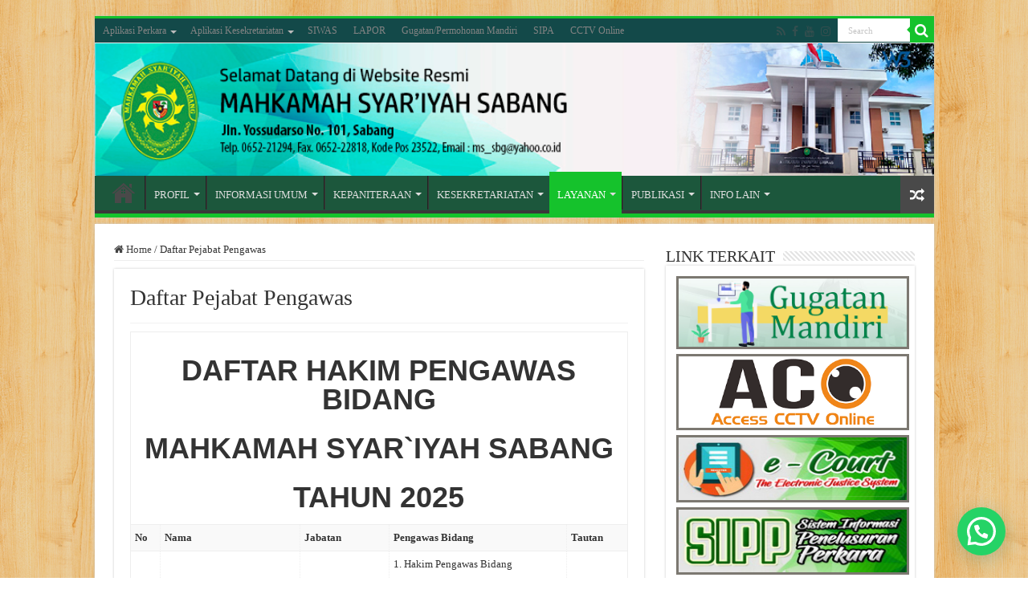

--- FILE ---
content_type: text/html; charset=UTF-8
request_url: https://ms-sabang.go.id/daftar-pejabat-pengawas/
body_size: 19371
content:
<!DOCTYPE html>
<html lang="en-US" prefix="og: http://ogp.me/ns#">
<head>
<meta charset="UTF-8" />
<link rel="pingback" href="https://ms-sabang.go.id/xmlrpc.php" />
<title>Daftar Pejabat Pengawas &#8211; Mahkamah Syar&#039;iyah Sabang</title>
<meta property="og:title" content="Daftar Pejabat Pengawas - Mahkamah Syar&#039;iyah Sabang"/>
<meta property="og:type" content="article"/>
<meta property="og:description" content="DAFTAR HAKIM PENGAWAS BIDANG MAHKAMAH SYAR`IYAH SABANG TAHUN 2025 No Nama Jabatan Pengawas Bidang Ta"/>
<meta property="og:url" content="https://ms-sabang.go.id/daftar-pejabat-pengawas/"/>
<meta property="og:site_name" content="Mahkamah Syar&#039;iyah Sabang"/>
<meta name='robots' content='max-image-preview:large' />
	<style>img:is([sizes="auto" i], [sizes^="auto," i]) { contain-intrinsic-size: 3000px 1500px }</style>
	<link rel="alternate" type="application/rss+xml" title="Mahkamah Syar&#039;iyah Sabang &raquo; Feed" href="https://ms-sabang.go.id/feed/" />
<link rel="alternate" type="application/rss+xml" title="Mahkamah Syar&#039;iyah Sabang &raquo; Comments Feed" href="https://ms-sabang.go.id/comments/feed/" />
<script type="text/javascript">
/* <![CDATA[ */
window._wpemojiSettings = {"baseUrl":"https:\/\/s.w.org\/images\/core\/emoji\/16.0.1\/72x72\/","ext":".png","svgUrl":"https:\/\/s.w.org\/images\/core\/emoji\/16.0.1\/svg\/","svgExt":".svg","source":{"concatemoji":"https:\/\/ms-sabang.go.id\/wp-includes\/js\/wp-emoji-release.min.js"}};
/*! This file is auto-generated */
!function(s,n){var o,i,e;function c(e){try{var t={supportTests:e,timestamp:(new Date).valueOf()};sessionStorage.setItem(o,JSON.stringify(t))}catch(e){}}function p(e,t,n){e.clearRect(0,0,e.canvas.width,e.canvas.height),e.fillText(t,0,0);var t=new Uint32Array(e.getImageData(0,0,e.canvas.width,e.canvas.height).data),a=(e.clearRect(0,0,e.canvas.width,e.canvas.height),e.fillText(n,0,0),new Uint32Array(e.getImageData(0,0,e.canvas.width,e.canvas.height).data));return t.every(function(e,t){return e===a[t]})}function u(e,t){e.clearRect(0,0,e.canvas.width,e.canvas.height),e.fillText(t,0,0);for(var n=e.getImageData(16,16,1,1),a=0;a<n.data.length;a++)if(0!==n.data[a])return!1;return!0}function f(e,t,n,a){switch(t){case"flag":return n(e,"\ud83c\udff3\ufe0f\u200d\u26a7\ufe0f","\ud83c\udff3\ufe0f\u200b\u26a7\ufe0f")?!1:!n(e,"\ud83c\udde8\ud83c\uddf6","\ud83c\udde8\u200b\ud83c\uddf6")&&!n(e,"\ud83c\udff4\udb40\udc67\udb40\udc62\udb40\udc65\udb40\udc6e\udb40\udc67\udb40\udc7f","\ud83c\udff4\u200b\udb40\udc67\u200b\udb40\udc62\u200b\udb40\udc65\u200b\udb40\udc6e\u200b\udb40\udc67\u200b\udb40\udc7f");case"emoji":return!a(e,"\ud83e\udedf")}return!1}function g(e,t,n,a){var r="undefined"!=typeof WorkerGlobalScope&&self instanceof WorkerGlobalScope?new OffscreenCanvas(300,150):s.createElement("canvas"),o=r.getContext("2d",{willReadFrequently:!0}),i=(o.textBaseline="top",o.font="600 32px Arial",{});return e.forEach(function(e){i[e]=t(o,e,n,a)}),i}function t(e){var t=s.createElement("script");t.src=e,t.defer=!0,s.head.appendChild(t)}"undefined"!=typeof Promise&&(o="wpEmojiSettingsSupports",i=["flag","emoji"],n.supports={everything:!0,everythingExceptFlag:!0},e=new Promise(function(e){s.addEventListener("DOMContentLoaded",e,{once:!0})}),new Promise(function(t){var n=function(){try{var e=JSON.parse(sessionStorage.getItem(o));if("object"==typeof e&&"number"==typeof e.timestamp&&(new Date).valueOf()<e.timestamp+604800&&"object"==typeof e.supportTests)return e.supportTests}catch(e){}return null}();if(!n){if("undefined"!=typeof Worker&&"undefined"!=typeof OffscreenCanvas&&"undefined"!=typeof URL&&URL.createObjectURL&&"undefined"!=typeof Blob)try{var e="postMessage("+g.toString()+"("+[JSON.stringify(i),f.toString(),p.toString(),u.toString()].join(",")+"));",a=new Blob([e],{type:"text/javascript"}),r=new Worker(URL.createObjectURL(a),{name:"wpTestEmojiSupports"});return void(r.onmessage=function(e){c(n=e.data),r.terminate(),t(n)})}catch(e){}c(n=g(i,f,p,u))}t(n)}).then(function(e){for(var t in e)n.supports[t]=e[t],n.supports.everything=n.supports.everything&&n.supports[t],"flag"!==t&&(n.supports.everythingExceptFlag=n.supports.everythingExceptFlag&&n.supports[t]);n.supports.everythingExceptFlag=n.supports.everythingExceptFlag&&!n.supports.flag,n.DOMReady=!1,n.readyCallback=function(){n.DOMReady=!0}}).then(function(){return e}).then(function(){var e;n.supports.everything||(n.readyCallback(),(e=n.source||{}).concatemoji?t(e.concatemoji):e.wpemoji&&e.twemoji&&(t(e.twemoji),t(e.wpemoji)))}))}((window,document),window._wpemojiSettings);
/* ]]> */
</script>
<style id='wp-emoji-styles-inline-css' type='text/css'>

	img.wp-smiley, img.emoji {
		display: inline !important;
		border: none !important;
		box-shadow: none !important;
		height: 1em !important;
		width: 1em !important;
		margin: 0 0.07em !important;
		vertical-align: -0.1em !important;
		background: none !important;
		padding: 0 !important;
	}
</style>
<link rel='stylesheet' id='wp-block-library-css' href='https://ms-sabang.go.id/wp-includes/css/dist/block-library/style.min.css' type='text/css' media='all' />
<style id='classic-theme-styles-inline-css' type='text/css'>
/*! This file is auto-generated */
.wp-block-button__link{color:#fff;background-color:#32373c;border-radius:9999px;box-shadow:none;text-decoration:none;padding:calc(.667em + 2px) calc(1.333em + 2px);font-size:1.125em}.wp-block-file__button{background:#32373c;color:#fff;text-decoration:none}
</style>
<style id='joinchat-button-style-inline-css' type='text/css'>
.wp-block-joinchat-button{border:none!important;text-align:center}.wp-block-joinchat-button figure{display:table;margin:0 auto;padding:0}.wp-block-joinchat-button figcaption{font:normal normal 400 .6em/2em var(--wp--preset--font-family--system-font,sans-serif);margin:0;padding:0}.wp-block-joinchat-button .joinchat-button__qr{background-color:#fff;border:6px solid #25d366;border-radius:30px;box-sizing:content-box;display:block;height:200px;margin:auto;overflow:hidden;padding:10px;width:200px}.wp-block-joinchat-button .joinchat-button__qr canvas,.wp-block-joinchat-button .joinchat-button__qr img{display:block;margin:auto}.wp-block-joinchat-button .joinchat-button__link{align-items:center;background-color:#25d366;border:6px solid #25d366;border-radius:30px;display:inline-flex;flex-flow:row nowrap;justify-content:center;line-height:1.25em;margin:0 auto;text-decoration:none}.wp-block-joinchat-button .joinchat-button__link:before{background:transparent var(--joinchat-ico) no-repeat center;background-size:100%;content:"";display:block;height:1.5em;margin:-.75em .75em -.75em 0;width:1.5em}.wp-block-joinchat-button figure+.joinchat-button__link{margin-top:10px}@media (orientation:landscape)and (min-height:481px),(orientation:portrait)and (min-width:481px){.wp-block-joinchat-button.joinchat-button--qr-only figure+.joinchat-button__link{display:none}}@media (max-width:480px),(orientation:landscape)and (max-height:480px){.wp-block-joinchat-button figure{display:none}}

</style>
<style id='global-styles-inline-css' type='text/css'>
:root{--wp--preset--aspect-ratio--square: 1;--wp--preset--aspect-ratio--4-3: 4/3;--wp--preset--aspect-ratio--3-4: 3/4;--wp--preset--aspect-ratio--3-2: 3/2;--wp--preset--aspect-ratio--2-3: 2/3;--wp--preset--aspect-ratio--16-9: 16/9;--wp--preset--aspect-ratio--9-16: 9/16;--wp--preset--color--black: #000000;--wp--preset--color--cyan-bluish-gray: #abb8c3;--wp--preset--color--white: #ffffff;--wp--preset--color--pale-pink: #f78da7;--wp--preset--color--vivid-red: #cf2e2e;--wp--preset--color--luminous-vivid-orange: #ff6900;--wp--preset--color--luminous-vivid-amber: #fcb900;--wp--preset--color--light-green-cyan: #7bdcb5;--wp--preset--color--vivid-green-cyan: #00d084;--wp--preset--color--pale-cyan-blue: #8ed1fc;--wp--preset--color--vivid-cyan-blue: #0693e3;--wp--preset--color--vivid-purple: #9b51e0;--wp--preset--gradient--vivid-cyan-blue-to-vivid-purple: linear-gradient(135deg,rgba(6,147,227,1) 0%,rgb(155,81,224) 100%);--wp--preset--gradient--light-green-cyan-to-vivid-green-cyan: linear-gradient(135deg,rgb(122,220,180) 0%,rgb(0,208,130) 100%);--wp--preset--gradient--luminous-vivid-amber-to-luminous-vivid-orange: linear-gradient(135deg,rgba(252,185,0,1) 0%,rgba(255,105,0,1) 100%);--wp--preset--gradient--luminous-vivid-orange-to-vivid-red: linear-gradient(135deg,rgba(255,105,0,1) 0%,rgb(207,46,46) 100%);--wp--preset--gradient--very-light-gray-to-cyan-bluish-gray: linear-gradient(135deg,rgb(238,238,238) 0%,rgb(169,184,195) 100%);--wp--preset--gradient--cool-to-warm-spectrum: linear-gradient(135deg,rgb(74,234,220) 0%,rgb(151,120,209) 20%,rgb(207,42,186) 40%,rgb(238,44,130) 60%,rgb(251,105,98) 80%,rgb(254,248,76) 100%);--wp--preset--gradient--blush-light-purple: linear-gradient(135deg,rgb(255,206,236) 0%,rgb(152,150,240) 100%);--wp--preset--gradient--blush-bordeaux: linear-gradient(135deg,rgb(254,205,165) 0%,rgb(254,45,45) 50%,rgb(107,0,62) 100%);--wp--preset--gradient--luminous-dusk: linear-gradient(135deg,rgb(255,203,112) 0%,rgb(199,81,192) 50%,rgb(65,88,208) 100%);--wp--preset--gradient--pale-ocean: linear-gradient(135deg,rgb(255,245,203) 0%,rgb(182,227,212) 50%,rgb(51,167,181) 100%);--wp--preset--gradient--electric-grass: linear-gradient(135deg,rgb(202,248,128) 0%,rgb(113,206,126) 100%);--wp--preset--gradient--midnight: linear-gradient(135deg,rgb(2,3,129) 0%,rgb(40,116,252) 100%);--wp--preset--font-size--small: 13px;--wp--preset--font-size--medium: 20px;--wp--preset--font-size--large: 36px;--wp--preset--font-size--x-large: 42px;--wp--preset--spacing--20: 0.44rem;--wp--preset--spacing--30: 0.67rem;--wp--preset--spacing--40: 1rem;--wp--preset--spacing--50: 1.5rem;--wp--preset--spacing--60: 2.25rem;--wp--preset--spacing--70: 3.38rem;--wp--preset--spacing--80: 5.06rem;--wp--preset--shadow--natural: 6px 6px 9px rgba(0, 0, 0, 0.2);--wp--preset--shadow--deep: 12px 12px 50px rgba(0, 0, 0, 0.4);--wp--preset--shadow--sharp: 6px 6px 0px rgba(0, 0, 0, 0.2);--wp--preset--shadow--outlined: 6px 6px 0px -3px rgba(255, 255, 255, 1), 6px 6px rgba(0, 0, 0, 1);--wp--preset--shadow--crisp: 6px 6px 0px rgba(0, 0, 0, 1);}:where(.is-layout-flex){gap: 0.5em;}:where(.is-layout-grid){gap: 0.5em;}body .is-layout-flex{display: flex;}.is-layout-flex{flex-wrap: wrap;align-items: center;}.is-layout-flex > :is(*, div){margin: 0;}body .is-layout-grid{display: grid;}.is-layout-grid > :is(*, div){margin: 0;}:where(.wp-block-columns.is-layout-flex){gap: 2em;}:where(.wp-block-columns.is-layout-grid){gap: 2em;}:where(.wp-block-post-template.is-layout-flex){gap: 1.25em;}:where(.wp-block-post-template.is-layout-grid){gap: 1.25em;}.has-black-color{color: var(--wp--preset--color--black) !important;}.has-cyan-bluish-gray-color{color: var(--wp--preset--color--cyan-bluish-gray) !important;}.has-white-color{color: var(--wp--preset--color--white) !important;}.has-pale-pink-color{color: var(--wp--preset--color--pale-pink) !important;}.has-vivid-red-color{color: var(--wp--preset--color--vivid-red) !important;}.has-luminous-vivid-orange-color{color: var(--wp--preset--color--luminous-vivid-orange) !important;}.has-luminous-vivid-amber-color{color: var(--wp--preset--color--luminous-vivid-amber) !important;}.has-light-green-cyan-color{color: var(--wp--preset--color--light-green-cyan) !important;}.has-vivid-green-cyan-color{color: var(--wp--preset--color--vivid-green-cyan) !important;}.has-pale-cyan-blue-color{color: var(--wp--preset--color--pale-cyan-blue) !important;}.has-vivid-cyan-blue-color{color: var(--wp--preset--color--vivid-cyan-blue) !important;}.has-vivid-purple-color{color: var(--wp--preset--color--vivid-purple) !important;}.has-black-background-color{background-color: var(--wp--preset--color--black) !important;}.has-cyan-bluish-gray-background-color{background-color: var(--wp--preset--color--cyan-bluish-gray) !important;}.has-white-background-color{background-color: var(--wp--preset--color--white) !important;}.has-pale-pink-background-color{background-color: var(--wp--preset--color--pale-pink) !important;}.has-vivid-red-background-color{background-color: var(--wp--preset--color--vivid-red) !important;}.has-luminous-vivid-orange-background-color{background-color: var(--wp--preset--color--luminous-vivid-orange) !important;}.has-luminous-vivid-amber-background-color{background-color: var(--wp--preset--color--luminous-vivid-amber) !important;}.has-light-green-cyan-background-color{background-color: var(--wp--preset--color--light-green-cyan) !important;}.has-vivid-green-cyan-background-color{background-color: var(--wp--preset--color--vivid-green-cyan) !important;}.has-pale-cyan-blue-background-color{background-color: var(--wp--preset--color--pale-cyan-blue) !important;}.has-vivid-cyan-blue-background-color{background-color: var(--wp--preset--color--vivid-cyan-blue) !important;}.has-vivid-purple-background-color{background-color: var(--wp--preset--color--vivid-purple) !important;}.has-black-border-color{border-color: var(--wp--preset--color--black) !important;}.has-cyan-bluish-gray-border-color{border-color: var(--wp--preset--color--cyan-bluish-gray) !important;}.has-white-border-color{border-color: var(--wp--preset--color--white) !important;}.has-pale-pink-border-color{border-color: var(--wp--preset--color--pale-pink) !important;}.has-vivid-red-border-color{border-color: var(--wp--preset--color--vivid-red) !important;}.has-luminous-vivid-orange-border-color{border-color: var(--wp--preset--color--luminous-vivid-orange) !important;}.has-luminous-vivid-amber-border-color{border-color: var(--wp--preset--color--luminous-vivid-amber) !important;}.has-light-green-cyan-border-color{border-color: var(--wp--preset--color--light-green-cyan) !important;}.has-vivid-green-cyan-border-color{border-color: var(--wp--preset--color--vivid-green-cyan) !important;}.has-pale-cyan-blue-border-color{border-color: var(--wp--preset--color--pale-cyan-blue) !important;}.has-vivid-cyan-blue-border-color{border-color: var(--wp--preset--color--vivid-cyan-blue) !important;}.has-vivid-purple-border-color{border-color: var(--wp--preset--color--vivid-purple) !important;}.has-vivid-cyan-blue-to-vivid-purple-gradient-background{background: var(--wp--preset--gradient--vivid-cyan-blue-to-vivid-purple) !important;}.has-light-green-cyan-to-vivid-green-cyan-gradient-background{background: var(--wp--preset--gradient--light-green-cyan-to-vivid-green-cyan) !important;}.has-luminous-vivid-amber-to-luminous-vivid-orange-gradient-background{background: var(--wp--preset--gradient--luminous-vivid-amber-to-luminous-vivid-orange) !important;}.has-luminous-vivid-orange-to-vivid-red-gradient-background{background: var(--wp--preset--gradient--luminous-vivid-orange-to-vivid-red) !important;}.has-very-light-gray-to-cyan-bluish-gray-gradient-background{background: var(--wp--preset--gradient--very-light-gray-to-cyan-bluish-gray) !important;}.has-cool-to-warm-spectrum-gradient-background{background: var(--wp--preset--gradient--cool-to-warm-spectrum) !important;}.has-blush-light-purple-gradient-background{background: var(--wp--preset--gradient--blush-light-purple) !important;}.has-blush-bordeaux-gradient-background{background: var(--wp--preset--gradient--blush-bordeaux) !important;}.has-luminous-dusk-gradient-background{background: var(--wp--preset--gradient--luminous-dusk) !important;}.has-pale-ocean-gradient-background{background: var(--wp--preset--gradient--pale-ocean) !important;}.has-electric-grass-gradient-background{background: var(--wp--preset--gradient--electric-grass) !important;}.has-midnight-gradient-background{background: var(--wp--preset--gradient--midnight) !important;}.has-small-font-size{font-size: var(--wp--preset--font-size--small) !important;}.has-medium-font-size{font-size: var(--wp--preset--font-size--medium) !important;}.has-large-font-size{font-size: var(--wp--preset--font-size--large) !important;}.has-x-large-font-size{font-size: var(--wp--preset--font-size--x-large) !important;}
:where(.wp-block-post-template.is-layout-flex){gap: 1.25em;}:where(.wp-block-post-template.is-layout-grid){gap: 1.25em;}
:where(.wp-block-columns.is-layout-flex){gap: 2em;}:where(.wp-block-columns.is-layout-grid){gap: 2em;}
:root :where(.wp-block-pullquote){font-size: 1.5em;line-height: 1.6;}
</style>
<link rel='stylesheet' id='tie-style-css' href='https://ms-sabang.go.id/wp-content/themes/sahifa/style.css' type='text/css' media='all' />
<link rel='stylesheet' id='tie-ilightbox-skin-css' href='https://ms-sabang.go.id/wp-content/themes/sahifa/css/ilightbox/dark-skin/skin.css' type='text/css' media='all' />
<style id='akismet-widget-style-inline-css' type='text/css'>

			.a-stats {
				--akismet-color-mid-green: #357b49;
				--akismet-color-white: #fff;
				--akismet-color-light-grey: #f6f7f7;

				max-width: 350px;
				width: auto;
			}

			.a-stats * {
				all: unset;
				box-sizing: border-box;
			}

			.a-stats strong {
				font-weight: 600;
			}

			.a-stats a.a-stats__link,
			.a-stats a.a-stats__link:visited,
			.a-stats a.a-stats__link:active {
				background: var(--akismet-color-mid-green);
				border: none;
				box-shadow: none;
				border-radius: 8px;
				color: var(--akismet-color-white);
				cursor: pointer;
				display: block;
				font-family: -apple-system, BlinkMacSystemFont, 'Segoe UI', 'Roboto', 'Oxygen-Sans', 'Ubuntu', 'Cantarell', 'Helvetica Neue', sans-serif;
				font-weight: 500;
				padding: 12px;
				text-align: center;
				text-decoration: none;
				transition: all 0.2s ease;
			}

			/* Extra specificity to deal with TwentyTwentyOne focus style */
			.widget .a-stats a.a-stats__link:focus {
				background: var(--akismet-color-mid-green);
				color: var(--akismet-color-white);
				text-decoration: none;
			}

			.a-stats a.a-stats__link:hover {
				filter: brightness(110%);
				box-shadow: 0 4px 12px rgba(0, 0, 0, 0.06), 0 0 2px rgba(0, 0, 0, 0.16);
			}

			.a-stats .count {
				color: var(--akismet-color-white);
				display: block;
				font-size: 1.5em;
				line-height: 1.4;
				padding: 0 13px;
				white-space: nowrap;
			}
		
</style>
<!--n2css--><!--n2js--><script type="text/javascript" src="https://ms-sabang.go.id/wp-includes/js/jquery/jquery.min.js" id="jquery-core-js"></script>
<script type="text/javascript" src="https://ms-sabang.go.id/wp-includes/js/jquery/jquery-migrate.min.js" id="jquery-migrate-js"></script>
<link rel="https://api.w.org/" href="https://ms-sabang.go.id/wp-json/" /><link rel="alternate" title="JSON" type="application/json" href="https://ms-sabang.go.id/wp-json/wp/v2/pages/1829" /><link rel="EditURI" type="application/rsd+xml" title="RSD" href="https://ms-sabang.go.id/xmlrpc.php?rsd" />
<meta name="generator" content="WordPress 6.8.3" />
<link rel="canonical" href="https://ms-sabang.go.id/daftar-pejabat-pengawas/" />
<link rel='shortlink' href='https://ms-sabang.go.id/?p=1829' />
<link rel="alternate" title="oEmbed (JSON)" type="application/json+oembed" href="https://ms-sabang.go.id/wp-json/oembed/1.0/embed?url=https%3A%2F%2Fms-sabang.go.id%2Fdaftar-pejabat-pengawas%2F" />
<link rel="alternate" title="oEmbed (XML)" type="text/xml+oembed" href="https://ms-sabang.go.id/wp-json/oembed/1.0/embed?url=https%3A%2F%2Fms-sabang.go.id%2Fdaftar-pejabat-pengawas%2F&#038;format=xml" />
<meta name="generator" content="performance-lab 3.9.0; plugins: ">
<link rel="shortcut icon" href="https://ms-sabang.go.id/wp-content/uploads/2025/06/LOGO-MS-SABANG-OK.png" title="Favicon" />
<!--[if IE]>
<script type="text/javascript">jQuery(document).ready(function (){ jQuery(".menu-item").has("ul").children("a").attr("aria-haspopup", "true");});</script>
<![endif]-->
<!--[if lt IE 9]>
<script src="https://ms-sabang.go.id/wp-content/themes/sahifa/js/html5.js"></script>
<script src="https://ms-sabang.go.id/wp-content/themes/sahifa/js/selectivizr-min.js"></script>
<![endif]-->
<!--[if IE 9]>
<link rel="stylesheet" type="text/css" media="all" href="https://ms-sabang.go.id/wp-content/themes/sahifa/css/ie9.css" />
<![endif]-->
<!--[if IE 8]>
<link rel="stylesheet" type="text/css" media="all" href="https://ms-sabang.go.id/wp-content/themes/sahifa/css/ie8.css" />
<![endif]-->
<!--[if IE 7]>
<link rel="stylesheet" type="text/css" media="all" href="https://ms-sabang.go.id/wp-content/themes/sahifa/css/ie7.css" />
<![endif]-->


<meta name="viewport" content="width=device-width, initial-scale=1.0" />



<style type="text/css" media="screen">

body{
	font-family: "Times New Roman", Times, serif;
}

.logo h1 a, .logo h2 a{
	font-family: "Times New Roman", Times, serif;
}

.logo span{
	font-family: "Times New Roman", Times, serif;
}

.top-nav, .top-nav ul li a {
	font-family: "Times New Roman", Times, serif;
}

#main-nav, #main-nav ul li a{
	font-family: "Times New Roman", Times, serif;
}

.breaking-news span.breaking-news-title{
	font-family: "Times New Roman", Times, serif;
}

.page-title{
	font-family: "Times New Roman", Times, serif;
}

.post-title{
	font-family: "Times New Roman", Times, serif;
}

h2.post-box-title, h2.post-box-title a{
	font-family: "Times New Roman", Times, serif;
}

h3.post-box-title, h3.post-box-title a{
	font-family: "Times New Roman", Times, serif;
}

p.post-meta, p.post-meta a{
	font-family: "Times New Roman", Times, serif;
}

body.single .entry, body.page .entry{
	font-family: "Times New Roman", Times, serif;
}

blockquote p{
	font-family: "Times New Roman", Times, serif;
}

.widget-top h4, .widget-top h4 a{
	font-family: "Times New Roman", Times, serif;
}

.footer-widget-top h4, .footer-widget-top h4 a{
	font-family: "Times New Roman", Times, serif;
}

#featured-posts .featured-title h2 a{
	font-family: "Times New Roman", Times, serif;
}

.ei-title h2, .slider-caption h2 a, .content .slider-caption h2 a, .slider-caption h2, .content .slider-caption h2, .content .ei-title h2{
	font-family: "Times New Roman", Times, serif;
}

.cat-box-title h2, .cat-box-title h2 a, .block-head h3, #respond h3, #comments-title, h2.review-box-header, .woocommerce-tabs .entry-content h2, .woocommerce .related.products h2, .entry .woocommerce h2, .woocommerce-billing-fields h3, .woocommerce-shipping-fields h3, #order_review_heading, #bbpress-forums fieldset.bbp-form legend, #buddypress .item-body h4, #buddypress #item-body h4{
	font-family: "Times New Roman", Times, serif;
}

#main-nav,
.cat-box-content,
#sidebar .widget-container,
.post-listing,
#commentform {
	border-bottom-color: #15c22c;
}

.search-block .search-button,
#topcontrol,
#main-nav ul li.current-menu-item a,
#main-nav ul li.current-menu-item a:hover,
#main-nav ul li.current_page_parent a,
#main-nav ul li.current_page_parent a:hover,
#main-nav ul li.current-menu-parent a,
#main-nav ul li.current-menu-parent a:hover,
#main-nav ul li.current-page-ancestor a,
#main-nav ul li.current-page-ancestor a:hover,
.pagination span.current,
.share-post span.share-text,
.flex-control-paging li a.flex-active,
.ei-slider-thumbs li.ei-slider-element,
.review-percentage .review-item span span,
.review-final-score,
.button,
a.button,
a.more-link,
#main-content input[type="submit"],
.form-submit #submit,
#login-form .login-button,
.widget-feedburner .feedburner-subscribe,
input[type="submit"],
#buddypress button,
#buddypress a.button,
#buddypress input[type=submit],
#buddypress input[type=reset],
#buddypress ul.button-nav li a,
#buddypress div.generic-button a,
#buddypress .comment-reply-link,
#buddypress div.item-list-tabs ul li a span,
#buddypress div.item-list-tabs ul li.selected a,
#buddypress div.item-list-tabs ul li.current a,
#buddypress #members-directory-form div.item-list-tabs ul li.selected span,
#members-list-options a.selected,
#groups-list-options a.selected,
body.dark-skin #buddypress div.item-list-tabs ul li a span,
body.dark-skin #buddypress div.item-list-tabs ul li.selected a,
body.dark-skin #buddypress div.item-list-tabs ul li.current a,
body.dark-skin #members-list-options a.selected,
body.dark-skin #groups-list-options a.selected,
.search-block-large .search-button,
#featured-posts .flex-next:hover,
#featured-posts .flex-prev:hover,
a.tie-cart span.shooping-count,
.woocommerce span.onsale,
.woocommerce-page span.onsale ,
.woocommerce .widget_price_filter .ui-slider .ui-slider-handle,
.woocommerce-page .widget_price_filter .ui-slider .ui-slider-handle,
#check-also-close,
a.post-slideshow-next,
a.post-slideshow-prev,
.widget_price_filter .ui-slider .ui-slider-handle,
.quantity .minus:hover,
.quantity .plus:hover,
.mejs-container .mejs-controls .mejs-time-rail .mejs-time-current,
#reading-position-indicator  {
	background-color:#15c22c;
}

::-webkit-scrollbar-thumb{
	background-color:#15c22c !important;
}

#theme-footer,
#theme-header,
.top-nav ul li.current-menu-item:before,
#main-nav .menu-sub-content ,
#main-nav ul ul,
#check-also-box {
	border-top-color: #15c22c;
}

.search-block:after {
	border-right-color:#15c22c;
}

body.rtl .search-block:after {
	border-left-color:#15c22c;
}

#main-nav ul > li.menu-item-has-children:hover > a:after,
#main-nav ul > li.mega-menu:hover > a:after {
	border-color:transparent transparent #15c22c;
}

.widget.timeline-posts li a:hover,
.widget.timeline-posts li a:hover span.tie-date {
	color: #15c22c;
}

.widget.timeline-posts li a:hover span.tie-date:before {
	background: #15c22c;
	border-color: #15c22c;
}

#order_review,
#order_review_heading {
	border-color: #15c22c;
}


body {
	background-image : url(https://ms-sabang.go.id/wp-content/themes/sahifa/images/patterns/body-bg13.png);
	background-position: top center;
}

.breaking-news span.breaking-news-title {background: #1ab02e;}

</style>

		<script type="text/javascript">
			/* <![CDATA[ */
				var sf_position = '0';
				var sf_templates = "<a href=\"{search_url_escaped}\">View All Results<\/a>";
				var sf_input = '.search-live';
				jQuery(document).ready(function(){
					jQuery(sf_input).ajaxyLiveSearch({"expand":false,"searchUrl":"https:\/\/ms-sabang.go.id\/?s=%s","text":"Search","delay":500,"iwidth":180,"width":315,"ajaxUrl":"https:\/\/ms-sabang.go.id\/wp-admin\/admin-ajax.php","rtl":0});
					jQuery(".live-search_ajaxy-selective-input").keyup(function() {
						var width = jQuery(this).val().length * 8;
						if(width < 50) {
							width = 50;
						}
						jQuery(this).width(width);
					});
					jQuery(".live-search_ajaxy-selective-search").click(function() {
						jQuery(this).find(".live-search_ajaxy-selective-input").focus();
					});
					jQuery(".live-search_ajaxy-selective-close").click(function() {
						jQuery(this).parent().remove();
					});
				});
			/* ]]> */
		</script>
		<link rel="icon" href="https://ms-sabang.go.id/wp-content/uploads/2019/11/cropped-LOGO-MS-SABANG-32x32.png" sizes="32x32" />
<link rel="icon" href="https://ms-sabang.go.id/wp-content/uploads/2019/11/cropped-LOGO-MS-SABANG-192x192.png" sizes="192x192" />
<link rel="apple-touch-icon" href="https://ms-sabang.go.id/wp-content/uploads/2019/11/cropped-LOGO-MS-SABANG-180x180.png" />
<meta name="msapplication-TileImage" content="https://ms-sabang.go.id/wp-content/uploads/2019/11/cropped-LOGO-MS-SABANG-270x270.png" />
</head>
<body id="top" class="wp-singular page-template-default page page-id-1829 wp-theme-sahifa lazy-enabled">

<div class="wrapper-outer">

	<div class="background-cover"></div>

	<aside id="slide-out">

			<div class="search-mobile">
			<form method="get" id="searchform-mobile" action="https://ms-sabang.go.id/">
				<button class="search-button" type="submit" value="Search"><i class="fa fa-search"></i></button>
				<input type="text" id="s-mobile" name="s" title="Search" value="Search" onfocus="if (this.value == 'Search') {this.value = '';}" onblur="if (this.value == '') {this.value = 'Search';}"  />
			</form>
		</div><!-- .search-mobile /-->
	
			<div class="social-icons">
		<a class="ttip-none" title="Rss" href="https://ms-sabang.go.id/feed/" target="_blank"><i class="fa fa-rss"></i></a><a class="ttip-none" title="Facebook" href="https://www.facebook.com/mahkamahsyariyah.sabang" target="_blank"><i class="fa fa-facebook"></i></a><a class="ttip-none" title="Youtube" href="https://www.youtube.com/@mahkamahsyariyahsabang5011" target="_blank"><i class="fa fa-youtube"></i></a><a class="ttip-none" title="instagram" href="https://www.instagram.com/mahkamahsyariyahsabang" target="_blank"><i class="fa fa-instagram"></i></a>
			</div>

	
		<div id="mobile-menu" ></div>
	</aside><!-- #slide-out /-->

		<div id="wrapper" class="boxed">
		<div class="inner-wrapper">

		<header id="theme-header" class="theme-header full-logo">
						<div id="top-nav" class="top-nav">
				<div class="container">

			
				<div class="top-menu"><ul id="menu-menu-atas" class="menu"><li id="menu-item-11" class="menu-item menu-item-type-custom menu-item-object-custom menu-item-has-children menu-item-11"><a href="#">Aplikasi Perkara</a>
<ul class="sub-menu">
	<li id="menu-item-8" class="menu-item menu-item-type-custom menu-item-object-custom menu-item-8"><a href="https://sipp-ma.mahkamahagung.go.id/">SIPP Mahkamah Agung</a></li>
	<li id="menu-item-9" class="menu-item menu-item-type-custom menu-item-object-custom menu-item-9"><a href="https://banding.mahkamahagung.go.id/">SIPP Banding</a></li>
	<li id="menu-item-7" class="menu-item menu-item-type-custom menu-item-object-custom menu-item-7"><a href="http://sipp.ms-sabang.go.id/">SIPP MS Sabang</a></li>
	<li id="menu-item-10" class="menu-item menu-item-type-custom menu-item-object-custom menu-item-10"><a href="https://sipp.ms-sabang.go.id/list_jadwal_sidang">Jadwal Sidang</a></li>
	<li id="menu-item-12" class="menu-item menu-item-type-custom menu-item-object-custom menu-item-12"><a href="https://ecourt.mahkamahagung.go.id/">Ecourt</a></li>
	<li id="menu-item-13" class="menu-item menu-item-type-custom menu-item-object-custom menu-item-13"><a href="https://putusan.mahkamahagung.go.id/pengadilan/ms-sabang">Direktori Putusan</a></li>
	<li id="menu-item-14" class="menu-item menu-item-type-custom menu-item-object-custom menu-item-14"><a href="https://simtalak.badilag.net/">Simtalak</a></li>
	<li id="menu-item-15" class="menu-item menu-item-type-custom menu-item-object-custom menu-item-15"><a href="https://kepaniteraan.mahkamahagung.go.id/perkara/">Info Perkara Kasasi</a></li>
	<li id="menu-item-1150" class="menu-item menu-item-type-custom menu-item-object-custom menu-item-1150"><a href="https://info.aco.badilag.net/akta_cerai/">Validasi AC</a></li>
	<li id="menu-item-3368" class="menu-item menu-item-type-custom menu-item-object-custom menu-item-3368"><a href="https://ms-sabang.go.id/mi/">Meja Informasi Online</a></li>
</ul>
</li>
<li id="menu-item-16" class="menu-item menu-item-type-custom menu-item-object-custom menu-item-has-children menu-item-16"><a href="#">Aplikasi Kesekretariatan</a>
<ul class="sub-menu">
	<li id="menu-item-3194" class="menu-item menu-item-type-custom menu-item-object-custom menu-item-3194"><a href="http://seulanga.ms-sabang.go.id/seulanga/login">Surat Elektronik (SEULANGA)</a></li>
	<li id="menu-item-17" class="menu-item menu-item-type-custom menu-item-object-custom menu-item-17"><a href="https://sikep.mahkamahagung.go.id/site/login">SIKEP Mahkamah Agugng</a></li>
	<li id="menu-item-18" class="menu-item menu-item-type-custom menu-item-object-custom menu-item-18"><a href="http://e-rekon-lk.djpbn.kemenkeu.go.id/login">e-Rekon &#038; LK</a></li>
	<li id="menu-item-19" class="menu-item menu-item-type-custom menu-item-object-custom menu-item-19"><a href="https://e-monev.bappenas.go.id/fe/jumper">e-Monev</a></li>
	<li id="menu-item-20" class="menu-item menu-item-type-custom menu-item-object-custom menu-item-20"><a href="https://monev.kemenkeu.go.id/">Smart</a></li>
	<li id="menu-item-21" class="menu-item menu-item-type-custom menu-item-object-custom menu-item-21"><a href="https://simponi.kemenkeu.go.id/">Simponi</a></li>
	<li id="menu-item-22" class="menu-item menu-item-type-custom menu-item-object-custom menu-item-22"><a href="https://satudja.kemenkeu.go.id/login/show_login">satuDJA</a></li>
	<li id="menu-item-23" class="menu-item menu-item-type-custom menu-item-object-custom menu-item-23"><a href="http://komdanas.mahkamahagung.go.id/">Komdanas</a></li>
	<li id="menu-item-25" class="menu-item menu-item-type-custom menu-item-object-custom menu-item-25"><a href="https://auth.mahkamahagung.go.id/cas/login?service=https%3A%2F%2Fsimari.mahkamahagung.go.id%2Fapp%2Fdashboard">SIMARI</a></li>
</ul>
</li>
<li id="menu-item-24" class="menu-item menu-item-type-custom menu-item-object-custom menu-item-24"><a href="https://siwas.mahkamahagung.go.id/">SIWAS</a></li>
<li id="menu-item-739" class="menu-item menu-item-type-custom menu-item-object-custom menu-item-739"><a href="https://www.lapor.go.id/">LAPOR</a></li>
<li id="menu-item-854" class="menu-item menu-item-type-custom menu-item-object-custom menu-item-854"><a href="https://gugatanmandiri.badilag.net/">Gugatan/Permohonan Mandiri</a></li>
<li id="menu-item-1113" class="menu-item menu-item-type-custom menu-item-object-custom menu-item-1113"><a href="http://www.sipa.ms-sabang.go.id/">SIPA</a></li>
<li id="menu-item-1221" class="menu-item menu-item-type-custom menu-item-object-custom menu-item-1221"><a href="https://cctv.badilag.net/display/satker/6cc4ca325531480182c8d17cf8c49739">CCTV Online</a></li>
</ul></div>
						<div class="search-block">
						<form method="get" id="searchform-header" action="https://ms-sabang.go.id/">
							<button class="search-button" type="submit" value="Search"><i class="fa fa-search"></i></button>
							<input class="search-live" type="text" id="s-header" name="s" title="Search" value="Search" onfocus="if (this.value == 'Search') {this.value = '';}" onblur="if (this.value == '') {this.value = 'Search';}"  />
						</form>
					</div><!-- .search-block /-->
			<div class="social-icons">
		<a class="ttip-none" title="Rss" href="https://ms-sabang.go.id/feed/" target="_blank"><i class="fa fa-rss"></i></a><a class="ttip-none" title="Facebook" href="https://www.facebook.com/mahkamahsyariyah.sabang" target="_blank"><i class="fa fa-facebook"></i></a><a class="ttip-none" title="Youtube" href="https://www.youtube.com/@mahkamahsyariyahsabang5011" target="_blank"><i class="fa fa-youtube"></i></a><a class="ttip-none" title="instagram" href="https://www.instagram.com/mahkamahsyariyahsabang" target="_blank"><i class="fa fa-instagram"></i></a>
			</div>

	
	
				</div><!-- .container /-->
			</div><!-- .top-menu /-->
			
		<div class="header-content">

					<a id="slide-out-open" class="slide-out-open" href="#"><span></span></a>
		
			<div class="logo" style=" margin-top:15px; margin-bottom:15px;">
			<h2>								<a title="Mahkamah Syar&#039;iyah Sabang" href="https://ms-sabang.go.id/">
					<img src="https://ms-sabang.go.id/wp-content/uploads/2025/06/HEADER-2025-FINAL.jpg" alt="Mahkamah Syar&#039;iyah Sabang"  /><strong>Mahkamah Syar&#039;iyah Sabang Menuju Peradilan yang Agung</strong>
				</a>
			</h2>			</div><!-- .logo /-->
						<div class="clear"></div>

		</div>
													<nav id="main-nav">
				<div class="container">

				
					<div class="main-menu"><ul id="menu-menu-bawah" class="menu"><li id="menu-item-125" class="menu-item menu-item-type-custom menu-item-object-custom menu-item-home menu-item-125"><a href="http://ms-sabang.go.id">Home</a></li>
<li id="menu-item-26" class="menu-item menu-item-type-custom menu-item-object-custom menu-item-has-children menu-item-26"><a href="#">PROFIL</a>
<ul class="sub-menu menu-sub-content">
	<li id="menu-item-53" class="menu-item menu-item-type-post_type menu-item-object-page menu-item-53"><a href="https://ms-sabang.go.id/pengantar-ketua-ms-sabang/">Pengantar Ketua MS Sabang</a></li>
	<li id="menu-item-52" class="menu-item menu-item-type-post_type menu-item-object-page menu-item-52"><a href="https://ms-sabang.go.id/pengantar-ketua-ms-sabang/visi-dan-misi/">Visi dan Misi</a></li>
	<li id="menu-item-54" class="menu-item menu-item-type-post_type menu-item-object-page menu-item-54"><a href="https://ms-sabang.go.id/pengantar-ketua-ms-sabang/tugas-pokok-fungsi/">Tugas Pokok &#038; Fungsi</a></li>
	<li id="menu-item-64" class="menu-item menu-item-type-custom menu-item-object-custom menu-item-has-children menu-item-64"><a href="#">Wilayah Yurisdiksi</a>
	<ul class="sub-menu menu-sub-content">
		<li id="menu-item-56" class="menu-item menu-item-type-post_type menu-item-object-page menu-item-56"><a href="https://ms-sabang.go.id/pengantar-ketua-ms-sabang/wilyah-yuridiksi/">Nama Wilayah Yuridiksi</a></li>
		<li id="menu-item-1275" class="menu-item menu-item-type-post_type menu-item-object-page menu-item-1275"><a href="https://ms-sabang.go.id/peta-wilayah-yurisdiksi/">Peta Wilayah Yurisdiksi</a></li>
	</ul>
</li>
	<li id="menu-item-57" class="menu-item menu-item-type-post_type menu-item-object-page menu-item-57"><a href="https://ms-sabang.go.id/pengantar-ketua-ms-sabang/struktur-organisasi/">Struktur Organisasi</a></li>
	<li id="menu-item-55" class="menu-item menu-item-type-post_type menu-item-object-page menu-item-55"><a href="https://ms-sabang.go.id/pengantar-ketua-ms-sabang/profil-mahkamah-syariyah-sabang/">Sejarah Mahkamah Syar&#8217;iyah Sabang</a></li>
	<li id="menu-item-1279" class="menu-item menu-item-type-post_type menu-item-object-page menu-item-1279"><a href="https://ms-sabang.go.id/daftar-nama-mantan-pimpinan/">Daftar Nama Mantan Pimpinan</a></li>
	<li id="menu-item-121" class="menu-item menu-item-type-post_type menu-item-object-page menu-item-121"><a href="https://ms-sabang.go.id/agenda-pimpinan/">Agenda Kerja Satker</a></li>
	<li id="menu-item-123" class="menu-item menu-item-type-post_type menu-item-object-page menu-item-123"><a href="https://ms-sabang.go.id/pedoman-pengelolaan-organisasi/">Pedoman Pengelolaan Organisasi</a></li>
	<li id="menu-item-408" class="menu-item menu-item-type-post_type menu-item-object-page menu-item-408"><a href="https://ms-sabang.go.id/surat-menyurat-pimpinan/">Surat Menyurat Pimpinan</a></li>
	<li id="menu-item-1283" class="menu-item menu-item-type-post_type menu-item-object-page menu-item-has-children menu-item-1283"><a href="https://ms-sabang.go.id/alamat-dan-kontak-pengadilan/">Alamat Dan Kontak Pengadilan</a>
	<ul class="sub-menu menu-sub-content">
		<li id="menu-item-1293" class="menu-item menu-item-type-post_type menu-item-object-page menu-item-1293"><a href="https://ms-sabang.go.id/foto-gedung-kantor/">Foto Gedung Kantor</a></li>
		<li id="menu-item-1294" class="menu-item menu-item-type-post_type menu-item-object-page menu-item-1294"><a href="https://ms-sabang.go.id/alamat-dan-kontak-pengadilan/alamat-lengkap/">Alamat Lengkap</a></li>
		<li id="menu-item-1295" class="menu-item menu-item-type-post_type menu-item-object-page menu-item-1295"><a href="https://ms-sabang.go.id/alamat-surat-elektronik/">Alamat Surat Elektronik</a></li>
		<li id="menu-item-1296" class="menu-item menu-item-type-post_type menu-item-object-page menu-item-1296"><a href="https://ms-sabang.go.id/alamat-url-situs-pengadilan/">Alamat URL Situs Pengadilan</a></li>
	</ul>
</li>
</ul>
</li>
<li id="menu-item-1632" class="menu-item menu-item-type-post_type menu-item-object-page menu-item-has-children menu-item-1632"><a href="https://ms-sabang.go.id/informasi-umum/">INFORMASI UMUM</a>
<ul class="sub-menu menu-sub-content">
	<li id="menu-item-372" class="menu-item menu-item-type-post_type menu-item-object-page menu-item-372"><a href="https://ms-sabang.go.id/standar-operasional-prosedur/">Standar Operasional Prosedur</a></li>
	<li id="menu-item-285" class="menu-item menu-item-type-post_type menu-item-object-page menu-item-285"><a href="https://ms-sabang.go.id/program-kerja/">Program kerja</a></li>
	<li id="menu-item-1307" class="menu-item menu-item-type-post_type menu-item-object-page menu-item-1307"><a href="https://ms-sabang.go.id/laporan-tahunan-2/">Laporan Tahunan</a></li>
</ul>
</li>
<li id="menu-item-1637" class="menu-item menu-item-type-custom menu-item-object-custom menu-item-has-children menu-item-1637"><a href="#">KEPANITERAAN</a>
<ul class="sub-menu menu-sub-content">
	<li id="menu-item-1641" class="menu-item menu-item-type-post_type menu-item-object-page menu-item-1641"><a href="https://ms-sabang.go.id/sipp-ms-sabang/">SIPP MS Sabang</a></li>
	<li id="menu-item-1311" class="menu-item menu-item-type-post_type menu-item-object-page menu-item-1311"><a href="https://ms-sabang.go.id/definisi-informasi-tentang-e-court/">E-Court</a></li>
	<li id="menu-item-1645" class="menu-item menu-item-type-post_type menu-item-object-page menu-item-1645"><a href="https://ms-sabang.go.id/direktori-putusan-2/">Direktori Putusan</a></li>
	<li id="menu-item-1656" class="menu-item menu-item-type-post_type menu-item-object-page menu-item-has-children menu-item-1656"><a href="https://ms-sabang.go.id/prosedur-berpekara/">Prosedur Berpekara</a>
	<ul class="sub-menu menu-sub-content">
		<li id="menu-item-244" class="menu-item menu-item-type-post_type menu-item-object-page menu-item-244"><a href="https://ms-sabang.go.id/prosedur-pendaftaran-dan-beperkara-tingkat-pertama/">Prosedur Pendaftaran Dan Beperkara Tingkat Pertama</a></li>
		<li id="menu-item-261" class="menu-item menu-item-type-post_type menu-item-object-page menu-item-261"><a href="https://ms-sabang.go.id/prosedur-perkara-tingkat-banding/">Prosedur Perkara Tingkat Banding</a></li>
		<li id="menu-item-260" class="menu-item menu-item-type-post_type menu-item-object-page menu-item-260"><a href="https://ms-sabang.go.id/prosedur-perkara-tingkat-kasasi/">Prosedur Perkara Tingkat Kasasi</a></li>
		<li id="menu-item-259" class="menu-item menu-item-type-post_type menu-item-object-page menu-item-259"><a href="https://ms-sabang.go.id/prosedur-berperkara-tingkat-peninjauan-kembali-pk/">Prosedur Berperkara Tingkat Peninjauan Kembali (PK)</a></li>
		<li id="menu-item-1363" class="menu-item menu-item-type-post_type menu-item-object-page menu-item-1363"><a href="https://ms-sabang.go.id/prosedur-pengambilan-produk/">Prosedur Pengambilan Produk</a></li>
		<li id="menu-item-262" class="menu-item menu-item-type-post_type menu-item-object-page menu-item-262"><a href="https://ms-sabang.go.id/perkara-gugatan-sederhana/">Perkara Gugatan Sederhana</a></li>
	</ul>
</li>
	<li id="menu-item-169" class="menu-item menu-item-type-post_type menu-item-object-page menu-item-169"><a href="https://ms-sabang.go.id/hak-hak-pencari-keadilan/">Hak – Hak Pencari Keadilan</a></li>
	<li id="menu-item-181" class="menu-item menu-item-type-post_type menu-item-object-page menu-item-181"><a href="https://ms-sabang.go.id/hak-pokok-dalam-proses-persidangan/">Hak Pokok Dalam Proses Persidangan</a></li>
	<li id="menu-item-1666" class="menu-item menu-item-type-post_type menu-item-object-page menu-item-1666"><a href="https://ms-sabang.go.id/tata-tertib-persidangan-2/">Tata Tertib Persidangan</a></li>
	<li id="menu-item-134" class="menu-item menu-item-type-post_type menu-item-object-page menu-item-134"><a href="https://ms-sabang.go.id/jadwal-sidang/">Jadwal Persidangan</a></li>
	<li id="menu-item-272" class="menu-item menu-item-type-custom menu-item-object-custom menu-item-has-children menu-item-272"><a href="#">Mediasi</a>
	<ul class="sub-menu menu-sub-content">
		<li id="menu-item-279" class="menu-item menu-item-type-post_type menu-item-object-page menu-item-279"><a href="https://ms-sabang.go.id/tentang-mediasi/">Tentang Mediasi</a></li>
		<li id="menu-item-278" class="menu-item menu-item-type-post_type menu-item-object-page menu-item-278"><a href="https://ms-sabang.go.id/pengertian-mediasi/">Pengertian Mediasi</a></li>
		<li id="menu-item-277" class="menu-item menu-item-type-post_type menu-item-object-page menu-item-277"><a href="https://ms-sabang.go.id/prosedur-mediasi/">Prosedur Mediasi</a></li>
		<li id="menu-item-1673" class="menu-item menu-item-type-post_type menu-item-object-page menu-item-1673"><a href="https://ms-sabang.go.id/daftar-nama-dan-foto-mediator/">Daftar Nama dan Foto Mediator</a></li>
	</ul>
</li>
	<li id="menu-item-371" class="menu-item menu-item-type-post_type menu-item-object-page menu-item-371"><a href="https://ms-sabang.go.id/statistik-perkara/">Statistik Perkara</a></li>
	<li id="menu-item-1679" class="menu-item menu-item-type-post_type menu-item-object-page menu-item-1679"><a href="https://ms-sabang.go.id/panggilan-ghaib/">Panggilan Ghaib</a></li>
	<li id="menu-item-2009" class="menu-item menu-item-type-custom menu-item-object-custom menu-item-2009"><a href="https://sipp.ms-sabang.go.id/list_delegasi">Delegasi/Tabayun</a></li>
	<li id="menu-item-269" class="menu-item menu-item-type-post_type menu-item-object-page menu-item-269"><a href="https://ms-sabang.go.id/panjar-biaya-perkara/">Biaya Proses Berpekara</a></li>
	<li id="menu-item-1690" class="menu-item menu-item-type-post_type menu-item-object-page menu-item-1690"><a href="https://ms-sabang.go.id/biaya-hak-hak-kepaniteraan/">Biaya Hak-Hak Kepaniteraan</a></li>
	<li id="menu-item-268" class="menu-item menu-item-type-post_type menu-item-object-page menu-item-268"><a href="https://ms-sabang.go.id/radius-biaya-perkara/">Radius Biaya Perkara</a></li>
	<li id="menu-item-315" class="menu-item menu-item-type-post_type menu-item-object-page menu-item-315"><a href="https://ms-sabang.go.id/laporan-keuangan-perkara-tahun-2019/">Laporan Penggunaan Biaya Perkara</a></li>
	<li id="menu-item-1697" class="menu-item menu-item-type-post_type menu-item-object-page menu-item-1697"><a href="https://ms-sabang.go.id/laporan-pengembalian-sisa-panjar-perkara/">Laporan Pengembalian Sisa Panjar Perkara</a></li>
	<li id="menu-item-1707" class="menu-item menu-item-type-post_type menu-item-object-page menu-item-has-children menu-item-1707"><a href="https://ms-sabang.go.id/berpekara-tanpa-biaya/">Berpekara Tanpa Biaya (Prodeo)</a>
	<ul class="sub-menu menu-sub-content">
		<li id="menu-item-858" class="menu-item menu-item-type-post_type menu-item-object-page menu-item-858"><a href="https://ms-sabang.go.id/hak-atas-biaya-perkara-cuma-cuma-2/">Syarat Berpekara Prodeo</a></li>
		<li id="menu-item-1714" class="menu-item menu-item-type-post_type menu-item-object-page menu-item-1714"><a href="https://ms-sabang.go.id/prosedur-berpekara-prodeo/">Prosedur Berpekara Prodeo</a></li>
		<li id="menu-item-1719" class="menu-item menu-item-type-post_type menu-item-object-page menu-item-1719"><a href="https://ms-sabang.go.id/rincian-biaya-prodeo/">Rincian Biaya Prodeo</a></li>
	</ul>
</li>
	<li id="menu-item-1702" class="menu-item menu-item-type-post_type menu-item-object-page menu-item-has-children menu-item-1702"><a href="https://ms-sabang.go.id/pos-bantuan-hukum-2/">Pos Bantuan Hukum</a>
	<ul class="sub-menu menu-sub-content">
		<li id="menu-item-1724" class="menu-item menu-item-type-post_type menu-item-object-page menu-item-1724"><a href="https://ms-sabang.go.id/keberadaan-posbakum/">Keberadaan Posbakum</a></li>
		<li id="menu-item-402" class="menu-item menu-item-type-post_type menu-item-object-page menu-item-402"><a href="https://ms-sabang.go.id/pos-bantuan-hukum/">Mekanisme Posbakum</a></li>
		<li id="menu-item-1728" class="menu-item menu-item-type-post_type menu-item-object-page menu-item-1728"><a href="https://ms-sabang.go.id/penerima-jasa-posbakum/">Penerima Jasa Posbakum</a></li>
		<li id="menu-item-1732" class="menu-item menu-item-type-post_type menu-item-object-page menu-item-1732"><a href="https://ms-sabang.go.id/jenis-jasa-hukum-posbakum/">Jenis Jasa Hukum Posbakum</a></li>
		<li id="menu-item-1738" class="menu-item menu-item-type-post_type menu-item-object-page menu-item-1738"><a href="https://ms-sabang.go.id/dasar-aturan-posbakum/">Dasar Aturan Posbakum</a></li>
	</ul>
</li>
	<li id="menu-item-1743" class="menu-item menu-item-type-post_type menu-item-object-page menu-item-1743"><a href="https://ms-sabang.go.id/pedoman-pengelolaan-kepaniteraan/">Pedoman Pengelolaan Kepaniteraan</a></li>
	<li id="menu-item-1620" class="menu-item menu-item-type-post_type menu-item-object-page menu-item-1620"><a href="https://ms-sabang.go.id/laporan-perdata-jinayat/">Laporan Perkara Jinayat</a></li>
	<li id="menu-item-6746" class="menu-item menu-item-type-post_type menu-item-object-page menu-item-has-children menu-item-6746"><a href="https://ms-sabang.go.id/persyaratan-pendaftaran/">Persyaratan Pendaftaran</a>
	<ul class="sub-menu menu-sub-content">
		<li id="menu-item-6759" class="menu-item menu-item-type-post_type menu-item-object-page menu-item-6759"><a href="https://ms-sabang.go.id/persyaratan-permohonan-2/">Persyaratan Permohonan</a></li>
		<li id="menu-item-6765" class="menu-item menu-item-type-post_type menu-item-object-page menu-item-6765"><a href="https://ms-sabang.go.id/persyaratan-gugatan/">Persyaratan Gugatan</a></li>
		<li id="menu-item-6769" class="menu-item menu-item-type-post_type menu-item-object-page menu-item-6769"><a href="https://ms-sabang.go.id/persyaratan-gugatan-sederhana/">Persyaratan Gugatan Sederhana</a></li>
	</ul>
</li>
	<li id="menu-item-6801" class="menu-item menu-item-type-post_type menu-item-object-page menu-item-has-children menu-item-6801"><a href="https://ms-sabang.go.id/permohonan-pengambilan-salinan-putusan-penetapan/">Permohonan Pengambilan Salinan Putusan/Penetapan</a>
	<ul class="sub-menu menu-sub-content">
		<li id="menu-item-6802" class="menu-item menu-item-type-post_type menu-item-object-page menu-item-6802"><a href="https://ms-sabang.go.id/secara-e-court/">Secara e-Court</a></li>
		<li id="menu-item-6803" class="menu-item menu-item-type-post_type menu-item-object-page menu-item-6803"><a href="https://ms-sabang.go.id/secara-manual/">Secara Manual</a></li>
	</ul>
</li>
	<li id="menu-item-6842" class="menu-item menu-item-type-post_type menu-item-object-page menu-item-6842"><a href="https://ms-sabang.go.id/permohonan-izin-besuk-tahanan/">Permohonan Izin Besuk Tahanan</a></li>
</ul>
</li>
<li id="menu-item-1746" class="menu-item menu-item-type-custom menu-item-object-custom menu-item-has-children menu-item-1746"><a href="#">KESEKRETARIATAN</a>
<ul class="sub-menu menu-sub-content">
	<li id="menu-item-2277" class="menu-item menu-item-type-post_type menu-item-object-page menu-item-2277"><a href="https://ms-sabang.go.id/profil-pejabat-dan-pegawai/">Profil Pejabat Dan Pegawai</a></li>
	<li id="menu-item-63" class="menu-item menu-item-type-post_type menu-item-object-page menu-item-63"><a href="https://ms-sabang.go.id/statistik-pegawai/">Statistik Pegawai</a></li>
	<li id="menu-item-347" class="menu-item menu-item-type-custom menu-item-object-custom menu-item-has-children menu-item-347"><a href="#">Laporan Harta Kekayaan Penyelenggara Negara (LHKPN)</a>
	<ul class="sub-menu menu-sub-content">
		<li id="menu-item-350" class="menu-item menu-item-type-post_type menu-item-object-page menu-item-350"><a href="https://ms-sabang.go.id/mengenai-lhkpn/">Mengenai LHKPN</a></li>
		<li id="menu-item-349" class="menu-item menu-item-type-post_type menu-item-object-page menu-item-349"><a href="https://ms-sabang.go.id/panduan-pengisian-lhkpn/">Panduan Pengisian LHKPN</a></li>
		<li id="menu-item-348" class="menu-item menu-item-type-post_type menu-item-object-page menu-item-348"><a href="https://ms-sabang.go.id/data-lhkpn/">Data LHKPN</a></li>
	</ul>
</li>
	<li id="menu-item-1754" class="menu-item menu-item-type-post_type menu-item-object-page menu-item-1754"><a href="https://ms-sabang.go.id/lhkasn/">Laporan Harta Kekayaan Aparatur Sipil Negara (LHKASN)</a></li>
	<li id="menu-item-330" class="menu-item menu-item-type-post_type menu-item-object-page menu-item-330"><a href="https://ms-sabang.go.id/dipa-tahun-2019/">Daftar Isian Pelaksanaan Anggaran (DIPA)</a></li>
	<li id="menu-item-320" class="menu-item menu-item-type-post_type menu-item-object-page menu-item-320"><a href="https://ms-sabang.go.id/lra-tahun-2019/">Laporan Realisasi Anggaran (LRA)</a></li>
	<li id="menu-item-1763" class="menu-item menu-item-type-post_type menu-item-object-page menu-item-1763"><a href="https://ms-sabang.go.id/calk/">Catatan Atas Laporan Keuangan (CALK)</a></li>
	<li id="menu-item-316" class="menu-item menu-item-type-post_type menu-item-object-page menu-item-316"><a href="https://ms-sabang.go.id/pnbp-2019/">Realiasasi Penerimaan Negara Bukan Pajak (PNBP)</a></li>
	<li id="menu-item-324" class="menu-item menu-item-type-post_type menu-item-object-page menu-item-324"><a href="https://ms-sabang.go.id/neraca-tahun-2019/">Neraca Keuangan</a></li>
	<li id="menu-item-331" class="menu-item menu-item-type-post_type menu-item-object-page menu-item-331"><a href="https://ms-sabang.go.id/daftar-aset-dan-inventaris/">Daftar Aset dan Inventaris</a></li>
	<li id="menu-item-357" class="menu-item menu-item-type-custom menu-item-object-custom menu-item-has-children menu-item-357"><a href="#">Pengadaan Barang dan Jasa</a>
	<ul class="sub-menu menu-sub-content">
		<li id="menu-item-355" class="menu-item menu-item-type-post_type menu-item-object-page menu-item-355"><a href="https://ms-sabang.go.id/lelang-barang-dan-jasa/">Lelang Barang dan Jasa</a></li>
		<li id="menu-item-367" class="menu-item menu-item-type-post_type menu-item-object-page menu-item-367"><a href="https://ms-sabang.go.id/prosedur-mekanisme/">Prosedur &#038; Mekanisme</a></li>
		<li id="menu-item-366" class="menu-item menu-item-type-post_type menu-item-object-page menu-item-366"><a href="https://ms-sabang.go.id/alamat-dan-kontak/">Alamat dan kontak</a></li>
		<li id="menu-item-365" class="menu-item menu-item-type-post_type menu-item-object-page menu-item-365"><a href="https://ms-sabang.go.id/mekanisme-keberatan-dan-pengaduan/">Mekanisme Keberatan dan Pengaduan</a></li>
	</ul>
</li>
	<li id="menu-item-304" class="menu-item menu-item-type-post_type menu-item-object-page menu-item-304"><a href="https://ms-sabang.go.id/rencana-strategis/">Rencana Strategis (RENSTRA)</a></li>
	<li id="menu-item-1303" class="menu-item menu-item-type-post_type menu-item-object-page menu-item-1303"><a href="https://ms-sabang.go.id/program-kerja-tahunan/">Rencana Kinerja Tahunan (RKT)</a></li>
	<li id="menu-item-302" class="menu-item menu-item-type-post_type menu-item-object-page menu-item-302"><a href="https://ms-sabang.go.id/penetapan-kinerja/">Rencana Aksi Kinerja</a></li>
	<li id="menu-item-301" class="menu-item menu-item-type-post_type menu-item-object-page menu-item-301"><a href="https://ms-sabang.go.id/perjanjian-kinerja/">Perjanjian Kinerja (PK)</a></li>
	<li id="menu-item-303" class="menu-item menu-item-type-post_type menu-item-object-page menu-item-303"><a href="https://ms-sabang.go.id/indikator-kinerja-utama/">Indikator Kinerja Utama (IKU)</a></li>
	<li id="menu-item-305" class="menu-item menu-item-type-post_type menu-item-object-page menu-item-305"><a href="https://ms-sabang.go.id/lkjip/">Laporan Kinerja Instansi Pemerintah (LKjIP)</a></li>
	<li id="menu-item-1778" class="menu-item menu-item-type-post_type menu-item-object-page menu-item-1778"><a href="https://ms-sabang.go.id/pedoman-kesekretariatan/">Pedoman Kesekretariatan</a></li>
	<li id="menu-item-1783" class="menu-item menu-item-type-post_type menu-item-object-page menu-item-1783"><a href="https://ms-sabang.go.id/upt-kesekretariatan/">UPT Kesekretariatan</a></li>
	<li id="menu-item-1788" class="menu-item menu-item-type-post_type menu-item-object-page menu-item-1788"><a href="https://ms-sabang.go.id/statistik-pengunjung-website/">Statistik Pengunjung Website</a></li>
	<li id="menu-item-337" class="menu-item menu-item-type-post_type menu-item-object-page menu-item-337"><a href="https://ms-sabang.go.id/rka-kl-2019/">RKA-KL</a></li>
</ul>
</li>
<li id="menu-item-126" class="menu-item menu-item-type-custom menu-item-object-custom current-menu-ancestor current-menu-parent menu-item-has-children menu-item-126"><a href="#">LAYANAN</a>
<ul class="sub-menu menu-sub-content">
	<li id="menu-item-122" class="menu-item menu-item-type-post_type menu-item-object-page menu-item-122"><a href="https://ms-sabang.go.id/standart-maklumat-pelayanan/">Standart &#038; Maklumat Pelayanan</a></li>
	<li id="menu-item-136" class="menu-item menu-item-type-post_type menu-item-object-page menu-item-136"><a href="https://ms-sabang.go.id/jam-kerja/">Jam Kerja Pelayanan</a></li>
	<li id="menu-item-1797" class="menu-item menu-item-type-post_type menu-item-object-page menu-item-1797"><a href="https://ms-sabang.go.id/fasilitas-publik/">Fasilitas Publik</a></li>
	<li id="menu-item-1802" class="menu-item menu-item-type-post_type menu-item-object-page menu-item-1802"><a href="https://ms-sabang.go.id/sop-khusus-pelayanan-publik/">SOP Khusus Pelayanan Publik</a></li>
	<li id="menu-item-1807" class="menu-item menu-item-type-post_type menu-item-object-page menu-item-1807"><a href="https://ms-sabang.go.id/petugas-ptsp-dan-pengaduan/">Petugas PTSP dan Pengaduan</a></li>
	<li id="menu-item-140" class="menu-item menu-item-type-post_type menu-item-object-page menu-item-140"><a href="https://ms-sabang.go.id/prosedur-permohonan-informasi/">Prosedur Permohonan Informasi</a></li>
	<li id="menu-item-2391" class="menu-item menu-item-type-post_type menu-item-object-page menu-item-2391"><a href="https://ms-sabang.go.id/tata-cara-pelayanan-informasi/">Tata  Cara Pelayanan Informasi</a></li>
	<li id="menu-item-154" class="menu-item menu-item-type-post_type menu-item-object-page menu-item-154"><a href="https://ms-sabang.go.id/hak-mendapatkan-informasi/">Hak Mendapatkan Informasi</a></li>
	<li id="menu-item-147" class="menu-item menu-item-type-post_type menu-item-object-page menu-item-147"><a href="https://ms-sabang.go.id/syarat-dan-prosedur-mengajukan-keberatan/">Syarat dan Prosedur Mengajukan Keberatan</a></li>
	<li id="menu-item-156" class="menu-item menu-item-type-post_type menu-item-object-page menu-item-156"><a href="https://ms-sabang.go.id/biaya-salinan-informasi/">Biaya Salinan Informasi</a></li>
	<li id="menu-item-1815" class="menu-item menu-item-type-post_type menu-item-object-page menu-item-1815"><a href="https://ms-sabang.go.id/formulir-permintaan-informasi/">Formulir Permintaan Informasi</a></li>
	<li id="menu-item-159" class="menu-item menu-item-type-post_type menu-item-object-page menu-item-159"><a href="https://ms-sabang.go.id/laporan-akses-informasi/">Laporan Akses Informasi</a></li>
	<li id="menu-item-152" class="menu-item menu-item-type-post_type menu-item-object-page menu-item-152"><a href="https://ms-sabang.go.id/daftar-informasi-publik/">Daftar Informasi Publik</a></li>
	<li id="menu-item-2402" class="menu-item menu-item-type-post_type menu-item-object-page menu-item-2402"><a href="https://ms-sabang.go.id/siwas-ma-ri/">SIWAS MA-RI</a></li>
	<li id="menu-item-190" class="menu-item menu-item-type-post_type menu-item-object-page menu-item-190"><a href="https://ms-sabang.go.id/tata-cara-pengaduan/">Prosedur Pengaduan</a></li>
	<li id="menu-item-205" class="menu-item menu-item-type-post_type menu-item-object-page menu-item-205"><a href="https://ms-sabang.go.id/hak-pelapor-dan-terlapor/">Hak Pelapor dan Terlapor</a></li>
	<li id="menu-item-1825" class="menu-item menu-item-type-post_type menu-item-object-page menu-item-1825"><a href="https://ms-sabang.go.id/rekapitulasi-pengaduan/">Rekapitulasi Pengaduan</a></li>
	<li id="menu-item-213" class="menu-item menu-item-type-post_type menu-item-object-page menu-item-213"><a href="https://ms-sabang.go.id/pedoman-pengawasan/">Pedoman Pengawasan</a></li>
	<li id="menu-item-112" class="menu-item menu-item-type-post_type menu-item-object-page menu-item-112"><a href="https://ms-sabang.go.id/kode-etik-hakim/">Kode Etik Hakim</a></li>
	<li id="menu-item-1832" class="menu-item menu-item-type-post_type menu-item-object-page current-menu-item page_item page-item-1829 current_page_item menu-item-1832"><a href="https://ms-sabang.go.id/daftar-pejabat-pengawas/">Daftar Pejabat Pengawas</a></li>
	<li id="menu-item-222" class="menu-item menu-item-type-post_type menu-item-object-page menu-item-222"><a href="https://ms-sabang.go.id/data-hukuman-disiplin/">Data Hukuman Disiplin</a></li>
	<li id="menu-item-227" class="menu-item menu-item-type-post_type menu-item-object-page menu-item-227"><a href="https://ms-sabang.go.id/putusan-majelis-kehormatan-hakim/">Putusan Majelis Kehormatan Hakim</a></li>
	<li id="menu-item-1836" class="menu-item menu-item-type-post_type menu-item-object-page menu-item-1836"><a href="https://ms-sabang.go.id/prosedur-evakuasi/">Prosedur Evakuasi</a></li>
	<li id="menu-item-184" class="menu-item menu-item-type-custom menu-item-object-custom menu-item-has-children menu-item-184"><a href="#">Layanan Pengaduan</a>
	<ul class="sub-menu menu-sub-content">
		<li id="menu-item-189" class="menu-item menu-item-type-post_type menu-item-object-page menu-item-189"><a href="https://ms-sabang.go.id/alur-penanganan-pengaduan/">Alur Penanganan Pengaduan</a></li>
		<li id="menu-item-196" class="menu-item menu-item-type-post_type menu-item-object-page menu-item-196"><a href="https://ms-sabang.go.id/unsur-pengaduan/">Unsur Pengaduan</a></li>
		<li id="menu-item-195" class="menu-item menu-item-type-post_type menu-item-object-page menu-item-195"><a href="https://ms-sabang.go.id/jangka-waktu-penyelesaian-pengaduan/">Jangka Waktu Penyelesaian Pengaduan</a></li>
		<li id="menu-item-206" class="menu-item menu-item-type-post_type menu-item-object-page menu-item-206"><a href="https://ms-sabang.go.id/tahapan-pemeriksaan-pengaduan/">Tahapan Pemeriksaan Pengaduan</a></li>
		<li id="menu-item-204" class="menu-item menu-item-type-post_type menu-item-object-page menu-item-204"><a href="https://ms-sabang.go.id/alamat-pengaduan/">Alamat Pengaduan</a></li>
	</ul>
</li>
	<li id="menu-item-211" class="menu-item menu-item-type-custom menu-item-object-custom menu-item-has-children menu-item-211"><a href="#">Pengawasan</a>
	<ul class="sub-menu menu-sub-content">
		<li id="menu-item-111" class="menu-item menu-item-type-custom menu-item-object-custom menu-item-has-children menu-item-111"><a href="#">Kode Etik</a>
		<ul class="sub-menu menu-sub-content">
			<li id="menu-item-114" class="menu-item menu-item-type-post_type menu-item-object-page menu-item-114"><a href="https://ms-sabang.go.id/kode-etik-hakim/kode-etik-panitera-jurusita/">Kode Etik Panitera &#038; Jurusita</a></li>
			<li id="menu-item-113" class="menu-item menu-item-type-post_type menu-item-object-page menu-item-113"><a href="https://ms-sabang.go.id/kode-etik-hakim/kode-etik-pns/">Kode Etik PNS</a></li>
		</ul>
</li>
		<li id="menu-item-212" class="menu-item menu-item-type-post_type menu-item-object-page menu-item-212"><a href="https://ms-sabang.go.id/jenis-jenis-pelanggaran/">Jenis – Jenis Pelanggaran</a></li>
		<li id="menu-item-221" class="menu-item menu-item-type-post_type menu-item-object-page menu-item-221"><a href="https://ms-sabang.go.id/laporan-masyarakat/">Laporan Masyarakat</a></li>
		<li id="menu-item-220" class="menu-item menu-item-type-post_type menu-item-object-page menu-item-220"><a href="https://ms-sabang.go.id/langkah-pemeriksaan-pelanggaran/">Langkah Pemeriksaan Pelanggaran</a></li>
		<li id="menu-item-228" class="menu-item menu-item-type-post_type menu-item-object-page menu-item-228"><a href="https://ms-sabang.go.id/inisial-hukuman-disiplin/">Inisial Hukuman Disiplin</a></li>
	</ul>
</li>
	<li id="menu-item-135" class="menu-item menu-item-type-post_type menu-item-object-page menu-item-135"><a href="https://ms-sabang.go.id/tata-tertib-di-pengadilan/">Tata Tertib Persidangan</a></li>
	<li id="menu-item-160" class="menu-item menu-item-type-custom menu-item-object-custom menu-item-has-children menu-item-160"><a href="#">Justice For All</a>
	<ul class="sub-menu menu-sub-content">
		<li id="menu-item-167" class="menu-item menu-item-type-post_type menu-item-object-page menu-item-167"><a href="https://ms-sabang.go.id/hak-mendapat-bantuan-hukum/">Hak Mendapat Bantuan Hukum</a></li>
		<li id="menu-item-168" class="menu-item menu-item-type-post_type menu-item-object-page menu-item-168"><a href="https://ms-sabang.go.id/hak-kewajiban-mediasi/">Hak Kewajiban Mediasi</a></li>
		<li id="menu-item-182" class="menu-item menu-item-type-post_type menu-item-object-page menu-item-182"><a href="https://ms-sabang.go.id/hak-mendapat-bantuan-hukum/">Hak Mendapat Bantuan Hukum</a></li>
		<li id="menu-item-180" class="menu-item menu-item-type-post_type menu-item-object-page menu-item-180"><a href="https://ms-sabang.go.id/hak-perlawanan-terhadap-putusan-verstek/">Hak Perlawanan Terhadap Putusan Verstek</a></li>
		<li id="menu-item-179" class="menu-item menu-item-type-post_type menu-item-object-page menu-item-179"><a href="https://ms-sabang.go.id/hak-perlawanan-terhadap-eksekusi/">Hak Perlawanan Terhadap Eksekusi</a></li>
		<li id="menu-item-178" class="menu-item menu-item-type-post_type menu-item-object-page menu-item-178"><a href="https://ms-sabang.go.id/hak-hak-pelapor-dugaan-pelanggaran-hakim-dan-pegawai/">Hak-Hak Pelapor Dugaan Pelanggaran Hakim Dan Pegawai</a></li>
	</ul>
</li>
	<li id="menu-item-234" class="menu-item menu-item-type-custom menu-item-object-custom menu-item-has-children menu-item-234"><a href="#">Info Perkara</a>
	<ul class="sub-menu menu-sub-content">
		<li id="menu-item-235" class="menu-item menu-item-type-post_type menu-item-object-page menu-item-235"><a href="https://ms-sabang.go.id/telusur-perkara/">Telusur Perkara</a></li>
		<li id="menu-item-246" class="menu-item menu-item-type-post_type menu-item-object-page menu-item-246"><a href="https://ms-sabang.go.id/direktori-putusan/">Direktori Putusan</a></li>
		<li id="menu-item-245" class="menu-item menu-item-type-post_type menu-item-object-page menu-item-245"><a href="https://ms-sabang.go.id/pedoman-berperkara/">Pedoman Berperkara</a></li>
		<li id="menu-item-247" class="menu-item menu-item-type-post_type menu-item-object-page menu-item-247"><a href="https://ms-sabang.go.id/syarat-pengajuan-perkara/">Syarat Pengajuan Perkara</a></li>
		<li id="menu-item-258" class="menu-item menu-item-type-post_type menu-item-object-page menu-item-258"><a href="https://ms-sabang.go.id/informasi-buku-register-perkara/">Informasi Buku Register Perkara</a></li>
	</ul>
</li>
	<li id="menu-item-3511" class="menu-item menu-item-type-post_type menu-item-object-page menu-item-3511"><a href="https://ms-sabang.go.id/panduan-gugatan-mandiri/">Panduan Gugatan Mandiri</a></li>
	<li id="menu-item-3636" class="menu-item menu-item-type-post_type menu-item-object-page menu-item-3636"><a href="https://ms-sabang.go.id/panduan-gugatan-mandiri-penyandang-disabilitas/">Panduan Gugatan Mandiri Penyandang Disabilitas</a></li>
	<li id="menu-item-3608" class="menu-item menu-item-type-post_type menu-item-object-page menu-item-3608"><a href="https://ms-sabang.go.id/layanan-penyandang-disabilitas/">Layanan Penyandang Disabilitas</a></li>
</ul>
</li>
<li id="menu-item-1318" class="menu-item menu-item-type-post_type menu-item-object-page menu-item-has-children menu-item-1318"><a href="https://ms-sabang.go.id/publikasi/">PUBLIKASI</a>
<ul class="sub-menu menu-sub-content">
	<li id="menu-item-6366" class="menu-item menu-item-type-taxonomy menu-item-object-category menu-item-6366"><a href="https://ms-sabang.go.id/category/berita/">Arsip Berita</a></li>
	<li id="menu-item-6370" class="menu-item menu-item-type-taxonomy menu-item-object-category menu-item-6370"><a href="https://ms-sabang.go.id/category/pengumuman/">Arsip Pengumuman</a></li>
	<li id="menu-item-1853" class="menu-item menu-item-type-post_type menu-item-object-page menu-item-1853"><a href="https://ms-sabang.go.id/arsip-file-file-multimedia/">Arsip File-File Multimedia</a></li>
	<li id="menu-item-1857" class="menu-item menu-item-type-post_type menu-item-object-page menu-item-1857"><a href="https://ms-sabang.go.id/arsip-hasil-penelitian/">Arsip Hasil Penelitian</a></li>
	<li id="menu-item-1862" class="menu-item menu-item-type-post_type menu-item-object-page menu-item-1862"><a href="https://ms-sabang.go.id/arsip-mou-pihak-ketiga/">Arsip MOU Pihak Ketiga</a></li>
	<li id="menu-item-1867" class="menu-item menu-item-type-post_type menu-item-object-page menu-item-1867"><a href="https://ms-sabang.go.id/regulasi-aturan/">Regulasi/Aturan</a></li>
	<li id="menu-item-1872" class="menu-item menu-item-type-post_type menu-item-object-page menu-item-1872"><a href="https://ms-sabang.go.id/arsip-artikel/">Arsip Artikel</a></li>
</ul>
</li>
<li id="menu-item-1874" class="menu-item menu-item-type-custom menu-item-object-custom menu-item-has-children menu-item-1874"><a href="#">INFO LAIN</a>
<ul class="sub-menu menu-sub-content">
	<li id="menu-item-5396" class="menu-item menu-item-type-post_type menu-item-object-page menu-item-has-children menu-item-5396"><a href="https://ms-sabang.go.id/ppid/">PPID</a>
	<ul class="sub-menu menu-sub-content">
		<li id="menu-item-5402" class="menu-item menu-item-type-post_type menu-item-object-page menu-item-5402"><a href="https://ms-sabang.go.id/profil-ppid/">Profil PPID</a></li>
		<li id="menu-item-5398" class="menu-item menu-item-type-post_type menu-item-object-page menu-item-5398"><a href="https://ms-sabang.go.id/struktur-tugas-ppid/">Struktur &#038; Tugas PPID</a></li>
	</ul>
</li>
	<li id="menu-item-1880" class="menu-item menu-item-type-post_type menu-item-object-page menu-item-1880"><a href="https://ms-sabang.go.id/statistik-kunjungan-website/">Statistik Kunjungan Website</a></li>
	<li id="menu-item-1885" class="menu-item menu-item-type-post_type menu-item-object-page menu-item-1885"><a href="https://ms-sabang.go.id/tautan-terkait/">Tautan Terkait</a></li>
	<li id="menu-item-1890" class="menu-item menu-item-type-post_type menu-item-object-page menu-item-1890"><a href="https://ms-sabang.go.id/ucapan-selamat-duka-cita/">Ucapan Selamat/Duka Cita</a></li>
	<li id="menu-item-1894" class="menu-item menu-item-type-post_type menu-item-object-page menu-item-1894"><a href="https://ms-sabang.go.id/tautan-ke-situs-sosial-media/">Tautan ke Situs Sosial Media</a></li>
	<li id="menu-item-1115" class="menu-item menu-item-type-post_type menu-item-object-page menu-item-1115"><a href="https://ms-sabang.go.id/zona-integritas/">Zona Integritas</a></li>
	<li id="menu-item-286" class="menu-item menu-item-type-post_type menu-item-object-page menu-item-286"><a href="https://ms-sabang.go.id/laporan-hasil-kepuasan-masyarakat/">Laporan Survey Kualitas Pelayanan (SPKP)</a></li>
	<li id="menu-item-409" class="menu-item menu-item-type-custom menu-item-object-custom menu-item-has-children menu-item-409"><a href="#">Peraturan &#038; Kebijakan</a>
	<ul class="sub-menu menu-sub-content">
		<li id="menu-item-435" class="menu-item menu-item-type-post_type menu-item-object-page menu-item-435"><a href="https://ms-sabang.go.id/pertimbangan-hukum-ma/">Pertimbangan Hukum MA</a></li>
		<li id="menu-item-434" class="menu-item menu-item-type-post_type menu-item-object-page menu-item-434"><a href="https://ms-sabang.go.id/peraturan-keterbukaan-informasi/">Peraturan Keterbukaan Informasi</a></li>
		<li id="menu-item-432" class="menu-item menu-item-type-post_type menu-item-object-page menu-item-432"><a href="https://ms-sabang.go.id/peraturan-ma-ri/">Peraturan MA-RI</a></li>
		<li id="menu-item-431" class="menu-item menu-item-type-post_type menu-item-object-page menu-item-431"><a href="https://ms-sabang.go.id/sk-dirjen-badilag/">SK DIRJEN BADILAG</a></li>
	</ul>
</li>
	<li id="menu-item-1321" class="menu-item menu-item-type-post_type menu-item-object-page menu-item-1321"><a href="https://ms-sabang.go.id/laporan-hasil-survey-persepsi-korupsi/">Laporan Hasil Indeks Persepsi Anti Korupsi (IPAK)</a></li>
	<li id="menu-item-6336" class="menu-item menu-item-type-post_type menu-item-object-page menu-item-6336"><a href="https://ms-sabang.go.id/laporan-hasil-indeks-kepuasan-masyarakat-ikm/">Laporan Hasil Indeks Kepuasan Masyarakat (IKM)</a></li>
	<li id="menu-item-373" class="menu-item menu-item-type-custom menu-item-object-custom menu-item-has-children menu-item-373"><a href="#">Layanan Hukum</a>
	<ul class="sub-menu menu-sub-content">
		<li id="menu-item-378" class="menu-item menu-item-type-post_type menu-item-object-page menu-item-378"><a href="https://ms-sabang.go.id/prosedur-beracara/">Prosedur Beracara</a></li>
		<li id="menu-item-376" class="menu-item menu-item-type-custom menu-item-object-custom menu-item-has-children menu-item-376"><a href="#">Pendaftaran Perkara</a>
		<ul class="sub-menu menu-sub-content">
			<li id="menu-item-380" class="menu-item menu-item-type-post_type menu-item-object-page menu-item-380"><a href="https://ms-sabang.go.id/syarat-pendaftaran-perkara/">Syarat Pendaftaran Perkara</a></li>
		</ul>
</li>
		<li id="menu-item-388" class="menu-item menu-item-type-custom menu-item-object-custom menu-item-has-children menu-item-388"><a href="#">Layanan Hukum Bagi Masyarakat Miskin</a>
		<ul class="sub-menu menu-sub-content">
			<li id="menu-item-404" class="menu-item menu-item-type-post_type menu-item-object-page menu-item-404"><a href="https://ms-sabang.go.id/hak-mendapatkan-bantuan-hukum/">Hak Mendapatkan Bantuan Hukum</a></li>
			<li id="menu-item-403" class="menu-item menu-item-type-post_type menu-item-object-page menu-item-403"><a href="https://ms-sabang.go.id/hak-pokok-dalam-proses-litigasi-dan-persidangan/">Hak Pokok Dalam Proses Litigasi dan Persidangan</a></li>
			<li id="menu-item-401" class="menu-item menu-item-type-post_type menu-item-object-page menu-item-401"><a href="https://ms-sabang.go.id/peraturan-dan-kebijakan-layanan/">Peraturan dan Kebijakan Layanan</a></li>
			<li id="menu-item-433" class="menu-item menu-item-type-post_type menu-item-object-page menu-item-433"><a href="https://ms-sabang.go.id/kebijakan-pimpinan/">Kebijakan Pimpinan</a></li>
		</ul>
</li>
	</ul>
</li>
</ul>
</li>
</ul></div>										<a href="https://ms-sabang.go.id/?tierand=1" class="random-article ttip" title="Random Article"><i class="fa fa-random"></i></a>
					
					
				</div>
			</nav><!-- .main-nav /-->
					</header><!-- #header /-->

	
	
	<div id="main-content" class="container">



		
	
	<div class="content">

		
		<nav id="crumbs"><a href="https://ms-sabang.go.id/"><span class="fa fa-home" aria-hidden="true"></span> Home</a><span class="delimiter">/</span><span class="current">Daftar Pejabat Pengawas</span></nav>
		

		
		<article class="post-listing post post-1829 page type-page status-publish " id="the-post">

			
			<div class="post-inner">

			
								<h1 class="name post-title entry-title">Daftar Pejabat Pengawas</span></h1>

				<p class="post-meta"></p>
				<div class="clear"></div>
			
				<div class="entry">
					
					<table width="633">
<tbody>
<tr>
<td colspan="5" width="633">
<h1 style="text-align: center;"><strong>DAFTAR HAKIM PENGAWAS BIDANG</strong></h1>
<h1 style="text-align: center;"><strong>MAHKAMAH SYAR`IYAH SABANG</strong></h1>
<h1 style="text-align: center;"><strong>TAHUN 2025</strong></h1>
</td>
</tr>
<tr>
<td width="38"><strong>No</strong></td>
<td width="180"><strong>Nama</strong></td>
<td width="113"><strong>Jabatan</strong></td>
<td width="227"><strong>Pengawas Bidang</strong></td>
<td width="76"><strong>Tautan</strong></td>
</tr>
<tr>
<td width="38">1.</td>
<td width="180">Dr. Mira Maulidar, S.H.I., M.H</td>
<td width="113">Hakim</td>
<td width="227">1. Hakim Pengawas Bidang Manajemen Peradilan</p>
<p>2. Hakim Pengawas Bidang Administrasi</p>
<p>3. Hakim Pengawas Administrasi Persidangan</td>
<td width="76"><a href="https://drive.google.com/file/d/1GQz9524lNlS95Pf94hyGW4uSMV0_k1rK/view?usp=sharing" target="_blank" rel="noopener"><strong>Unduh</strong></a></td>
</tr>
<tr>
<td width="38">2.</td>
<td width="180">Siti Adelia Pratiwi, S.H.I.</td>
<td width="113"></td>
<td width="227">1. Hakim Pengawas Bidang Kinerja Pelayanan Publik</p>
<p>2. Hakim Pengawas Bidang Administrasi Umum</td>
<td width="76"><a href="https://drive.google.com/file/d/1GQz9524lNlS95Pf94hyGW4uSMV0_k1rK/view?usp=sharing" target="_blank" rel="noopener"><strong>Unduh</strong></a></td>
</tr>
<tr>
<td width="38"></td>
<td width="180"></td>
<td width="113"></td>
<td width="227"></td>
<td width="76"></td>
</tr>
</tbody>
</table>
					
									</div><!-- .entry /-->

				<div class="share-post">
	<span class="share-text">Share</span>

		<ul class="flat-social">
			<li><a href="http://www.facebook.com/sharer.php?u=https://ms-sabang.go.id/?p=1829" class="social-facebook" rel="external" target="_blank"><i class="fa fa-facebook"></i> <span>Facebook</span></a></li>
				<li><a href="https://twitter.com/intent/tweet?text=Daftar+Pejabat+Pengawas&url=https://ms-sabang.go.id/?p=1829" class="social-twitter" rel="external" target="_blank"><i class="fa fa-twitter"></i> <span>Twitter</span></a></li>
				<li><a href="http://www.stumbleupon.com/submit?url=https://ms-sabang.go.id/?p=1829&title=Daftar+Pejabat+Pengawas" class="social-stumble" rel="external" target="_blank"><i class="fa fa-stumbleupon"></i> <span>Stumbleupon</span></a></li>
				<li><a href="https://www.linkedin.com/shareArticle?mini=true&amp;url=https://ms-sabang.go.id/daftar-pejabat-pengawas/&amp;title=Daftar+Pejabat+Pengawas" class="social-linkedin" rel="external" target="_blank"><i class="fa fa-linkedin"></i> <span>LinkedIn</span></a></li>
				<li><a href="http://pinterest.com/pin/create/button/?url=https://ms-sabang.go.id/?p=1829&amp;description=Daftar+Pejabat+Pengawas&amp;media=" class="social-pinterest" rel="external" target="_blank"><i class="fa fa-pinterest"></i> <span>Pinterest</span></a></li>
		</ul>
		<div class="clear"></div>
</div> <!-- .share-post -->
				<div class="clear"></div>
			</div><!-- .post-inner -->

			
		</article><!-- .post-listing -->
		
		
				
<div id="comments">


<div class="clear"></div>


</div><!-- #comments -->
	</div><!-- .content -->




<aside id="sidebar">
	<div class="theiaStickySidebar">
<div id="text-html-widget-5" class="widget text-html"><div class="widget-top"><h4>LINK TERKAIT</h4><div class="stripe-line"></div></div>
						<div class="widget-container"><div ><center>
		<a href='http://gugatanmandiri.badilag.net/' target="_blank">
<img src='https://ms-sabang.go.id/wp-content/uploads/2025/02/GUGATAN_MANDIRI.jpg' width='290' height='30' title='' alt='' style="border:3px solid #7c7871; padding:0px; margin:3px;" />
</a>

	<a href='https://cctv.badilag.net/display/satker/6cc4ca325531480182c8d17cf8c49739' target="_blank">
<img src='https://ms-sabang.go.id/wp-content/uploads/2025/06/aco-ok.png' width='290' height='30' title='' alt='' style="border:3px solid #7c7871; padding:0px; margin:3px;"/>
</a>	


	<a href='https://ecourt.mahkamahagung.go.id/' target="_blank">
<img src='https://ms-sabang.go.id/wp-content/uploads/2025/06/e-court.jpg' width='290' height='30' title='' alt='' style="border:3px solid #7c7871; padding:0px; margin:3px;"/>
</a>	
	
	<a href='https://sipp.ms-sabang.go.id/' target="_blank">
<img src='https://ms-sabang.go.id/wp-content/uploads/2025/06/sipp-ms.jpg' width='290' height='30' title='' alt='' style="border:3px solid #7c7871; padding:0px; margin:3px;"/>
</a>
	

	<a href='https://eberpadu.mahkamahagung.go.id/' target="_blank">
<img src='https://ms-sabang.go.id/wp-content/uploads/2025/06/eberpadu-ok.png' width='290' height='30' title='' alt='' style="border:3px solid #7c7871; padding:0px; margin:3px;"/>
</a>	

	<a href='https://survei.badilag.net/home/index/3b35b4bfc78a1de8fed2c4616ea16e3c/srv' target="_blank">
<img src='https://ms-sabang.go.id/wp-content/uploads/2025/06/surti.jpg' width='290' height='30' title='' alt='' style="border:3px solid #7c7871; padding:0px; margin:3px;"/>
</a>	
	


</center>
				</div><div class="clear"></div></div></div><!-- .widget /--><div id="text-html-widget-4" class="widget text-html"><div class="widget-top"><h4>NILAI IKM DAN IPK &#8211; TRIWULAN III</h4><div class="stripe-line"></div></div>
						<div class="widget-container"><div ><center>
	<a href='#' target="_blank">
<img src='https://ms-sabang.go.id/wp-content/uploads/2025/10/nilai-survei-ikm-ipk-.png' width='280' height='160' title='' alt='' style="border:3px solid #ff9900; padding:0px; margin:3px;"/>
</a>	
</center>
				</div><div class="clear"></div></div></div><!-- .widget /--><div id="text-html-widget-6" class="widget text-html"><div class="widget-top"><h4>8 NILAI-NILAI &#8211; MA</h4><div class="stripe-line"></div></div>
						<div class="widget-container"><div ><center>
	<a href='#' target="_blank">
<img src='https://ms-sabang.go.id/wp-content/uploads/2025/06/8-Nilai-Utama-MS-SABANG.jpg' width='285' height='370' title='' alt='' style="border:3px solid #c5c6c5; padding:0px; margin:3px;" />
</a></center>
				</div><div class="clear"></div></div></div><!-- .widget /--><div id="text-html-widget-7" class="widget text-html"><div class="widget-top"><h4>JAM PELAYANAN &#8211; MS SABANG</h4><div class="stripe-line"></div></div>
						<div class="widget-container"><div ><img src='https://ms-sabang.go.id/wp-content/uploads/2025/06/Jam-Layanan-MS-Sabang.png' width='290' height='200' title='' alt='' style="border:3px solid #ff9900; padding:0px; margin:3px;"/>
				</div><div class="clear"></div></div></div><!-- .widget /--><div id="custom_html-3" class="widget_text widget widget_custom_html"><div class="widget-top"><h4>Statistik Pengunjung</h4><div class="stripe-line"></div></div>
						<div class="widget-container"><div class="textwidget custom-html-widget"><a href="https://info.flagcounter.com/pj9P"><img src="https://s01.flagcounter.com/count2/pj9P/bg_FFFFFF/txt_000000/border_CCCCCC/columns_2/maxflags_10/viewers_0/labels_0/pageviews_0/flags_0/percent_0/" alt="Flag Counter" border="0"></a></div></div></div><!-- .widget /-->	</div><!-- .theiaStickySidebar /-->
</aside><!-- #sidebar /-->	<div class="clear"></div>
</div><!-- .container /-->

<footer id="theme-footer">
	<div id="footer-widget-area" class="footer-4c">

			<div id="footer-first" class="footer-widgets-box">
			<div id="text-2" class="footer-widget widget_text"><div class="footer-widget-top"><h4>Alamat Kami</h4></div>
						<div class="footer-widget-container">			<div class="textwidget"><p><strong>KANTOR MAHKAMAH SYAR&#8217;IYAH SABANG</strong><br />
Jln. Yossudarso No. 101, Kota Sabang<br />
Telp. 0652-21294, Fax. 0652-22818<br />
Email : ms_sbg@yahoo.co.id</p>
<p><iframe loading="lazy" style="border: 0;" tabindex="0" src="https://www.google.com/maps/embed?pb=!1m18!1m12!1m3!1d417.1706099176699!2d95.33316499131065!3d5.881174777466874!2m3!1f0!2f0!3f0!3m2!1i1024!2i768!4f13.1!3m3!1m2!1s0x3041c73ad50d9daf%3A0xcadc831fcd6c0d76!2sMahkamah%20Syar'iyah%20Sabang!5e0!3m2!1sen!2sid!4v1605582891316!5m2!1sen!2sid" frameborder="0" allowfullscreen="" aria-hidden="false"></iframe></p>
</div>
		</div></div><!-- .widget /-->		</div>
	
			<div id="footer-second" class="footer-widgets-box">
			<div id="video-widget-2" class="footer-widget video-widget"><div class="footer-widget-top"><h4>Deklarasi APM</h4></div>
						<div class="footer-widget-container"><iframe width="560" height="400" src="https://www.youtube.com/embed/8rlRvIfZH2I" frameborder="0" allow="accelerometer; autoplay; encrypted-media; gyroscope; picture-in-picture" allowfullscreen></iframe></div></div><!-- .widget /-->		</div><!-- #second .widget-area -->
	

			<div id="footer-third" class="footer-widgets-box">
			<div id="text-html-widget-3" class="footer-widget text-html"><div class="footer-widget-top"><h4>Tautan terkait</h4></div>
						<div class="footer-widget-container"><div ><p>
<a href="mahkamahagung.go.id" target="_blank" rel="nofollow" title="web MA"># Mahkamah Agung RI</a>
</p>

<p>
<a href="B=badilag.mahkamahagung.go.id" target="_blank" rel="nofollow" title="web badilag"># Badan Peradilan Agama</a>
</p>

<p>
<a href="B=http://bua.mahkamahagung.go.id/" target="_blank" rel="nofollow" title="web badilag"># Badan Urusan Administrasi</a>
</p>

<p>
<a href="B=http://bawas.mahkamahagung.go.id/" target="_blank" rel="nofollow" title="web badilag"># Badan Pengawasan MA</a>
</p>

<p>
<a href="B=https://bldk.mahkamahagung.go.id/id/" target="_blank" rel="nofollow" title="web badilag"># Pusdiklatkumdil </a>
</p>

<p>
<a href="https://kepaniteraan.mahkamahagung.go.id/" target="_blank" rel="nofollow" title="web Kepaniteraan MA"># Kepaniteraan MA</a>
</p>

<p>
<a href="ms-aceh.go.id" target="_blank" rel="nofollow" title="web MS Aceh"># Mahkamah Syar'iyah Aceh</a>
</p>

<p>
<a href="http://www.sabangkota.go.id/" target="_blank" rel="nofollow" title="web PEMKOT"># Pemerintah Kota Sabang</a>
</p>



				</div><div class="clear"></div></div></div><!-- .widget /-->		</div><!-- #third .widget-area -->
	
			<div id="footer-fourth" class="footer-widgets-box">
			<div id="social-2" class="footer-widget social-icons-widget"><div class="footer-widget-top"><h4>Media Sosial</h4></div>
						<div class="footer-widget-container">		<div class="social-icons social-colored">
		<a class="ttip-none" title="Rss" href="https://ms-sabang.go.id/feed/" target="_blank"><i class="fa fa-rss"></i></a><a class="ttip-none" title="Facebook" href="https://www.facebook.com/mahkamahsyariyah.sabang" target="_blank"><i class="fa fa-facebook"></i></a><a class="ttip-none" title="Youtube" href="https://www.youtube.com/@mahkamahsyariyahsabang5011" target="_blank"><i class="fa fa-youtube"></i></a><a class="ttip-none" title="instagram" href="https://www.instagram.com/mahkamahsyariyahsabang" target="_blank"><i class="fa fa-instagram"></i></a>
			</div>

</div></div><!-- .widget /-->		</div><!-- #fourth .widget-area -->
		
	</div><!-- #footer-widget-area -->
	<div class="clear"></div>
</footer><!-- .Footer /-->
				
<div class="clear"></div>
<div class="footer-bottom">
	<div class="container">
		<div class="alignright">
			Powered by <a href="http://ms-sabang.go.id">Mahkamah Syar'iyah Sabang</a> | Designed by <a href="http://tielabs.com/">Admin</a>		</div>
				<div class="social-icons">
		<a class="ttip-none" title="Rss" href="https://ms-sabang.go.id/feed/" target="_blank"><i class="fa fa-rss"></i></a><a class="ttip-none" title="Facebook" href="https://www.facebook.com/mahkamahsyariyah.sabang" target="_blank"><i class="fa fa-facebook"></i></a><a class="ttip-none" title="Youtube" href="https://www.youtube.com/@mahkamahsyariyahsabang5011" target="_blank"><i class="fa fa-youtube"></i></a><a class="ttip-none" title="instagram" href="https://www.instagram.com/mahkamahsyariyahsabang" target="_blank"><i class="fa fa-instagram"></i></a>
			</div>

		
		<div class="alignleft">
			© Copyright 2026 Mahkamah Syar'iyah Sabang		</div>
		<div class="clear"></div>
	</div><!-- .Container -->
</div><!-- .Footer bottom -->

</div><!-- .inner-Wrapper -->
</div><!-- #Wrapper -->
</div><!-- .Wrapper-outer -->
	<div id="topcontrol" class="fa fa-angle-up" title="Scroll To Top"></div>
<div id="fb-root"></div>
<script type="speculationrules">
{"prefetch":[{"source":"document","where":{"and":[{"href_matches":"\/*"},{"not":{"href_matches":["\/wp-*.php","\/wp-admin\/*","\/wp-content\/uploads\/*","\/wp-content\/*","\/wp-content\/plugins\/*","\/wp-content\/themes\/sahifa\/*","\/*\\?(.+)"]}},{"not":{"selector_matches":"a[rel~=\"nofollow\"]"}},{"not":{"selector_matches":".no-prefetch, .no-prefetch a"}}]},"eagerness":"conservative"}]}
</script>

<div class="joinchat joinchat--right" data-settings='{"telephone":"6281361524526","mobile_only":false,"button_delay":1,"whatsapp_web":false,"qr":false,"message_views":1,"message_delay":-1,"message_badge":false,"message_send":"Hello Admin, Saya ingin bertanya ;\nNama :\nPekerjaan :\nAlamat :\nNomor Telepon / Email :\nRincian Informasi yang dibutuhkan :\nTujuan Penggunaan Informasi :","message_hash":"f4f77c50"}' hidden aria-hidden="false">
	<div class="joinchat__button" role="button" tabindex="0">
							</div>
					<div class="joinchat__chatbox" role="dialog" aria-labelledby="joinchat__label" aria-modal="true">
			<div class="joinchat__header">
				<div id="joinchat__label">
											<svg class="joinchat__wa" width="120" height="28" viewBox="0 0 120 28"><title>WhatsApp</title><path d="M117.2 17c0 .4-.2.7-.4 1-.1.3-.4.5-.7.7l-1 .2c-.5 0-.9 0-1.2-.2l-.7-.7a3 3 0 0 1-.4-1 5.4 5.4 0 0 1 0-2.3c0-.4.2-.7.4-1l.7-.7a2 2 0 0 1 1.1-.3 2 2 0 0 1 1.8 1l.4 1a5.3 5.3 0 0 1 0 2.3m2.5-3c-.1-.7-.4-1.3-.8-1.7a4 4 0 0 0-1.3-1.2c-.6-.3-1.3-.4-2-.4-.6 0-1.2.1-1.7.4a3 3 0 0 0-1.2 1.1V11H110v13h2.7v-4.5c.4.4.8.8 1.3 1 .5.3 1 .4 1.6.4a4 4 0 0 0 3.2-1.5c.4-.5.7-1 .8-1.6.2-.6.3-1.2.3-1.9s0-1.3-.3-2zm-13.1 3c0 .4-.2.7-.4 1l-.7.7-1.1.2c-.4 0-.8 0-1-.2-.4-.2-.6-.4-.8-.7a3 3 0 0 1-.4-1 5.4 5.4 0 0 1 0-2.3c0-.4.2-.7.4-1 .1-.3.4-.5.7-.7a2 2 0 0 1 1-.3 2 2 0 0 1 1.9 1l.4 1a5.4 5.4 0 0 1 0 2.3m1.7-4.7a4 4 0 0 0-3.3-1.6c-.6 0-1.2.1-1.7.4a3 3 0 0 0-1.2 1.1V11h-2.6v13h2.7v-4.5c.3.4.7.8 1.2 1 .6.3 1.1.4 1.7.4a4 4 0 0 0 3.2-1.5c.4-.5.6-1 .8-1.6s.3-1.2.3-1.9-.1-1.3-.3-2c-.2-.6-.4-1.2-.8-1.6m-17.5 3.2 1.7-5 1.7 5zm.2-8.2-5 13.4h3l1-3h5l1 3h3L94 7.3zm-5.3 9.1-.6-.8-1-.5a11.6 11.6 0 0 0-2.3-.5l-1-.3a2 2 0 0 1-.6-.3.7.7 0 0 1-.3-.6c0-.2 0-.4.2-.5l.3-.3h.5l.5-.1c.5 0 .9 0 1.2.3.4.1.6.5.6 1h2.5c0-.6-.2-1.1-.4-1.5a3 3 0 0 0-1-1 4 4 0 0 0-1.3-.5 7.7 7.7 0 0 0-3 0c-.6.1-1 .3-1.4.5l-1 1a3 3 0 0 0-.4 1.5 2 2 0 0 0 1 1.8l1 .5 1.1.3 2.2.6c.6.2.8.5.8 1l-.1.5-.4.4a2 2 0 0 1-.6.2 2.8 2.8 0 0 1-1.4 0 2 2 0 0 1-.6-.3l-.5-.5-.2-.8H77c0 .7.2 1.2.5 1.6.2.5.6.8 1 1 .4.3.9.5 1.4.6a8 8 0 0 0 3.3 0c.5 0 1-.2 1.4-.5a3 3 0 0 0 1-1c.3-.5.4-1 .4-1.6 0-.5 0-.9-.3-1.2M74.7 8h-2.6v3h-1.7v1.7h1.7v5.8c0 .5 0 .9.2 1.2l.7.7 1 .3a7.8 7.8 0 0 0 2 0h.7v-2.1a3.4 3.4 0 0 1-.8 0l-1-.1-.2-1v-4.8h2V11h-2zm-7.6 9v.5l-.3.8-.7.6c-.2.2-.7.2-1.2.2h-.6l-.5-.2a1 1 0 0 1-.4-.4l-.1-.6.1-.6.4-.4.5-.3a4.8 4.8 0 0 1 1.2-.2 8 8 0 0 0 1.2-.2l.4-.3v1zm2.6 1.5v-5c0-.6 0-1.1-.3-1.5l-1-.8-1.4-.4a10.9 10.9 0 0 0-3.1 0l-1.5.6c-.4.2-.7.6-1 1a3 3 0 0 0-.5 1.5h2.7c0-.5.2-.9.5-1a2 2 0 0 1 1.3-.4h.6l.6.2.3.4.2.7c0 .3 0 .5-.3.6-.1.2-.4.3-.7.4l-1 .1a22 22 0 0 0-2.4.4l-1 .5c-.3.2-.6.5-.8.9-.2.3-.3.8-.3 1.3s.1 1 .3 1.3c.1.4.4.7.7 1l1 .4c.4.2.9.2 1.3.2a6 6 0 0 0 1.8-.2c.6-.2 1-.5 1.5-1a4 4 0 0 0 .2 1H70l-.3-1zm-11-6.7c-.2-.4-.6-.6-1-.8-.5-.2-1-.3-1.8-.3-.5 0-1 .1-1.5.4a3 3 0 0 0-1.3 1.2v-5h-2.7v13.4H53v-5.1c0-1 .2-1.7.5-2.2.3-.4.9-.6 1.6-.6.6 0 1 .2 1.3.6s.4 1 .4 1.8v5.5h2.7v-6c0-.6 0-1.2-.2-1.6 0-.5-.3-1-.5-1.3zm-14 4.7-2.3-9.2h-2.8l-2.3 9-2.2-9h-3l3.6 13.4h3l2.2-9.2 2.3 9.2h3l3.6-13.4h-3zm-24.5.2L18 15.6c-.3-.1-.6-.2-.8.2A20 20 0 0 1 16 17c-.2.2-.4.3-.7.1-.4-.2-1.5-.5-2.8-1.7-1-1-1.7-2-2-2.4-.1-.4 0-.5.2-.7l.5-.6.4-.6v-.6L10.4 8c-.3-.6-.6-.5-.8-.6H9c-.2 0-.6.1-.9.5C7.8 8.2 7 9 7 10.7s1.3 3.4 1.4 3.6c.2.3 2.5 3.7 6 5.2l1.9.8c.8.2 1.6.2 2.2.1s2-.8 2.3-1.6c.3-.9.3-1.5.2-1.7l-.7-.4zM14 25.3c-2 0-4-.5-5.8-1.6l-.4-.2-4.4 1.1 1.2-4.2-.3-.5A11.5 11.5 0 0 1 22.1 5.7 11.5 11.5 0 0 1 14 25.3M14 0A13.8 13.8 0 0 0 2 20.7L0 28l7.3-2A13.8 13.8 0 1 0 14 0"/></svg>
									</div>
				<div class="joinchat__close" role="button" tabindex="0" aria-label="Close"></div>
			</div>
			<div class="joinchat__scroll">
				<div class="joinchat__content">
					<div class="joinchat__chat"><div class="joinchat__bubble">Selamat Datang di Layanan Personal Chat MAHKAMAH SYAR&#039;IYAH SABANG<br><br>Jam Pelayanan 08.00 - 16.30 WIB</div></div>
					<div class="joinchat__open" role="button" tabindex="0">
													<div class="joinchat__open__text">Kirim Pesan Whatsapp</div>
												<svg class="joinchat__open__icon" width="60" height="60" viewbox="0 0 400 400">
							<path class="joinchat__pa" d="M168.83 200.504H79.218L33.04 44.284a1 1 0 0 1 1.386-1.188L365.083 199.04a1 1 0 0 1 .003 1.808L34.432 357.903a1 1 0 0 1-1.388-1.187l29.42-99.427"/>
							<path class="joinchat__pb" d="M318.087 318.087c-52.982 52.982-132.708 62.922-195.725 29.82l-80.449 10.18 10.358-80.112C18.956 214.905 28.836 134.99 81.913 81.913c65.218-65.217 170.956-65.217 236.174 0 42.661 42.661 57.416 102.661 44.265 157.316"/>
						</svg>
					</div>
				</div>
			</div>
		</div>
	</div>
<link rel='stylesheet' id='joinchat-css' href='https://ms-sabang.go.id/wp-content/plugins/creame-whatsapp-me/public/css/joinchat.min.css' type='text/css' media='all' />
<style id='joinchat-inline-css' type='text/css'>
.joinchat{--ch:208;--cs:73%;--cl:43%;--bw:1}
</style>
<script type="text/javascript" id="tie-scripts-js-extra">
/* <![CDATA[ */
var tie = {"mobile_menu_active":"true","mobile_menu_top":"","lightbox_all":"true","lightbox_gallery":"true","woocommerce_lightbox":"","lightbox_skin":"dark","lightbox_thumb":"vertical","lightbox_arrows":"","sticky_sidebar":"1","is_singular":"1","reading_indicator":"","lang_no_results":"No Results","lang_results_found":"Results Found"};
/* ]]> */
</script>
<script type="text/javascript" src="https://ms-sabang.go.id/wp-content/themes/sahifa/js/tie-scripts.js" id="tie-scripts-js"></script>
<script type="text/javascript" src="https://ms-sabang.go.id/wp-content/themes/sahifa/js/ilightbox.packed.js" id="tie-ilightbox-js"></script>
<script type="text/javascript" src="https://ms-sabang.go.id/wp-content/plugins/creame-whatsapp-me/public/js/joinchat.min.js" id="joinchat-js" defer="defer" data-wp-strategy="defer"></script>
<script type="text/javascript" src="https://ms-sabang.go.id/wp-content/themes/sahifa/js/search.js" id="tie-search-js"></script>
</body>
</html>